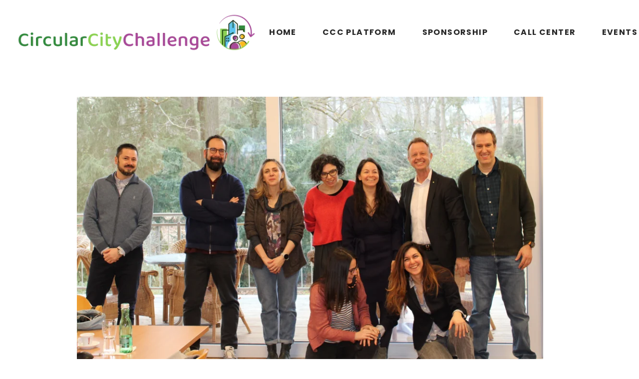

--- FILE ---
content_type: text/html; charset=UTF-8
request_url: https://project.circularcitychallenge.eu/circularcitychallenge-consortium-meeting-in-trofaiach/
body_size: 16008
content:
<!DOCTYPE html>
<html lang="en-US">
<head>
	<meta charset="UTF-8">
	<meta name="viewport" content="width=device-width, initial-scale=1, user-scalable=yes">
	<link rel="profile" href="https://gmpg.org/xfn/11">

	<meta name='robots' content='index, follow, max-image-preview:large, max-snippet:-1, max-video-preview:-1' />
				<link rel="pingback" href="https://project.circularcitychallenge.eu/xmlrpc.php">
				
	<!-- This site is optimized with the Yoast SEO plugin v21.1 - https://yoast.com/wordpress/plugins/seo/ -->
	<title>CircularCityChallenge Consortium Meeting in Trofaiach - CircularCityChallenge</title>
	<link rel="canonical" href="https://project.circularcitychallenge.eu/circularcitychallenge-consortium-meeting-in-trofaiach/" />
	<meta property="og:locale" content="en_US" />
	<meta property="og:type" content="article" />
	<meta property="og:title" content="CircularCityChallenge Consortium Meeting in Trofaiach - CircularCityChallenge" />
	<meta property="og:description" content="Date: 02 and 03 March 2023 Organised by Stadtgemeinde Trofaiach, on march 2nd 2023, the members from SYNYO (SYNYO GmbH), UM (Maastricht University), UIAUM (“Ion Mincu” University of Architecture and Urban Planning), TROF (Stadtgemeinde Trofaiach) and LOGRO (Ayuntamiento de Logroño) met in Styria to discuss their insights gathered so far and to further refine the [&hellip;]" />
	<meta property="og:url" content="https://project.circularcitychallenge.eu/circularcitychallenge-consortium-meeting-in-trofaiach/" />
	<meta property="og:site_name" content="CircularCityChallenge" />
	<meta property="article:publisher" content="https://www.facebook.com/CircularCityChallenge/" />
	<meta property="article:published_time" content="2023-03-15T07:58:49+00:00" />
	<meta property="article:modified_time" content="2023-03-15T08:22:10+00:00" />
	<meta property="og:image" content="https://project.circularcitychallenge.eu/wp-content/uploads/2023/03/CircularCityChallenge-News_-Second-CircularCityChallenge-Trofaiach-1.png" />
	<meta property="og:image:width" content="971" />
	<meta property="og:image:height" content="548" />
	<meta property="og:image:type" content="image/png" />
	<meta name="author" content="johannes" />
	<meta name="twitter:card" content="summary_large_image" />
	<meta name="twitter:creator" content="@CircularCityCh1" />
	<meta name="twitter:site" content="@CircularCityCh1" />
	<meta name="twitter:label1" content="Written by" />
	<meta name="twitter:data1" content="johannes" />
	<meta name="twitter:label2" content="Est. reading time" />
	<meta name="twitter:data2" content="2 minutes" />
	<script type="application/ld+json" class="yoast-schema-graph">{"@context":"https://schema.org","@graph":[{"@type":"Article","@id":"https://project.circularcitychallenge.eu/circularcitychallenge-consortium-meeting-in-trofaiach/#article","isPartOf":{"@id":"https://project.circularcitychallenge.eu/circularcitychallenge-consortium-meeting-in-trofaiach/"},"author":{"name":"johannes","@id":"https://project.circularcitychallenge.eu/#/schema/person/104c3ed7791c542b1d0304476e20440e"},"headline":"CircularCityChallenge Consortium Meeting in Trofaiach","datePublished":"2023-03-15T07:58:49+00:00","dateModified":"2023-03-15T08:22:10+00:00","mainEntityOfPage":{"@id":"https://project.circularcitychallenge.eu/circularcitychallenge-consortium-meeting-in-trofaiach/"},"wordCount":229,"publisher":{"@id":"https://project.circularcitychallenge.eu/#organization"},"image":{"@id":"https://project.circularcitychallenge.eu/circularcitychallenge-consortium-meeting-in-trofaiach/#primaryimage"},"thumbnailUrl":"https://project.circularcitychallenge.eu/wp-content/uploads/2023/03/CircularCityChallenge-News_-Second-CircularCityChallenge-Trofaiach-1.png","articleSection":["Events"],"inLanguage":"en-US"},{"@type":"WebPage","@id":"https://project.circularcitychallenge.eu/circularcitychallenge-consortium-meeting-in-trofaiach/","url":"https://project.circularcitychallenge.eu/circularcitychallenge-consortium-meeting-in-trofaiach/","name":"CircularCityChallenge Consortium Meeting in Trofaiach - CircularCityChallenge","isPartOf":{"@id":"https://project.circularcitychallenge.eu/#website"},"primaryImageOfPage":{"@id":"https://project.circularcitychallenge.eu/circularcitychallenge-consortium-meeting-in-trofaiach/#primaryimage"},"image":{"@id":"https://project.circularcitychallenge.eu/circularcitychallenge-consortium-meeting-in-trofaiach/#primaryimage"},"thumbnailUrl":"https://project.circularcitychallenge.eu/wp-content/uploads/2023/03/CircularCityChallenge-News_-Second-CircularCityChallenge-Trofaiach-1.png","datePublished":"2023-03-15T07:58:49+00:00","dateModified":"2023-03-15T08:22:10+00:00","breadcrumb":{"@id":"https://project.circularcitychallenge.eu/circularcitychallenge-consortium-meeting-in-trofaiach/#breadcrumb"},"inLanguage":"en-US","potentialAction":[{"@type":"ReadAction","target":["https://project.circularcitychallenge.eu/circularcitychallenge-consortium-meeting-in-trofaiach/"]}]},{"@type":"ImageObject","inLanguage":"en-US","@id":"https://project.circularcitychallenge.eu/circularcitychallenge-consortium-meeting-in-trofaiach/#primaryimage","url":"https://project.circularcitychallenge.eu/wp-content/uploads/2023/03/CircularCityChallenge-News_-Second-CircularCityChallenge-Trofaiach-1.png","contentUrl":"https://project.circularcitychallenge.eu/wp-content/uploads/2023/03/CircularCityChallenge-News_-Second-CircularCityChallenge-Trofaiach-1.png","width":971,"height":548},{"@type":"BreadcrumbList","@id":"https://project.circularcitychallenge.eu/circularcitychallenge-consortium-meeting-in-trofaiach/#breadcrumb","itemListElement":[{"@type":"ListItem","position":1,"name":"Home","item":"https://project.circularcitychallenge.eu/"},{"@type":"ListItem","position":2,"name":"CircularCityChallenge Consortium Meeting in Trofaiach"}]},{"@type":"WebSite","@id":"https://project.circularcitychallenge.eu/#website","url":"https://project.circularcitychallenge.eu/","name":"CircularCityChallenge","description":"Creating a Next Generation Participatory Contest for Young People to integrate Circularity in School Curricula","publisher":{"@id":"https://project.circularcitychallenge.eu/#organization"},"alternateName":"Circular City Challenge","potentialAction":[{"@type":"SearchAction","target":{"@type":"EntryPoint","urlTemplate":"https://project.circularcitychallenge.eu/?s={search_term_string}"},"query-input":"required name=search_term_string"}],"inLanguage":"en-US"},{"@type":"Organization","@id":"https://project.circularcitychallenge.eu/#organization","name":"CircularCityChallenge","url":"https://project.circularcitychallenge.eu/","logo":{"@type":"ImageObject","inLanguage":"en-US","@id":"https://project.circularcitychallenge.eu/#/schema/logo/image/","url":"https://project.circularcitychallenge.eu/wp-content/uploads/2022/06/CCC-Logo-Element.svg","contentUrl":"https://project.circularcitychallenge.eu/wp-content/uploads/2022/06/CCC-Logo-Element.svg","width":200,"height":186,"caption":"CircularCityChallenge"},"image":{"@id":"https://project.circularcitychallenge.eu/#/schema/logo/image/"},"sameAs":["https://www.facebook.com/CircularCityChallenge/","https://twitter.com/CircularCityCh1"]},{"@type":"Person","@id":"https://project.circularcitychallenge.eu/#/schema/person/104c3ed7791c542b1d0304476e20440e","name":"johannes","image":{"@type":"ImageObject","inLanguage":"en-US","@id":"https://project.circularcitychallenge.eu/#/schema/person/image/","url":"https://secure.gravatar.com/avatar/5733ce757ed0501f0ba74bf94e9a338b?s=96&d=mm&r=g","contentUrl":"https://secure.gravatar.com/avatar/5733ce757ed0501f0ba74bf94e9a338b?s=96&d=mm&r=g","caption":"johannes"},"url":"https://project.circularcitychallenge.eu/author/johannes/"}]}</script>
	<!-- / Yoast SEO plugin. -->


<link rel='dns-prefetch' href='//www.googletagmanager.com' />
<link rel='dns-prefetch' href='//fonts.googleapis.com' />
<link rel="alternate" type="application/rss+xml" title="CircularCityChallenge &raquo; Feed" href="https://project.circularcitychallenge.eu/feed/" />
<link rel="alternate" type="application/rss+xml" title="CircularCityChallenge &raquo; Comments Feed" href="https://project.circularcitychallenge.eu/comments/feed/" />
<link rel="alternate" type="application/rss+xml" title="CircularCityChallenge &raquo; CircularCityChallenge Consortium Meeting in Trofaiach Comments Feed" href="https://project.circularcitychallenge.eu/circularcitychallenge-consortium-meeting-in-trofaiach/feed/" />
<style id='classic-theme-styles-inline-css' type='text/css'>
/*! This file is auto-generated */
.wp-block-button__link{color:#fff;background-color:#32373c;border-radius:9999px;box-shadow:none;text-decoration:none;padding:calc(.667em + 2px) calc(1.333em + 2px);font-size:1.125em}.wp-block-file__button{background:#32373c;color:#fff;text-decoration:none}
</style>
<style id='global-styles-inline-css' type='text/css'>
body{--wp--preset--color--black: #000000;--wp--preset--color--cyan-bluish-gray: #abb8c3;--wp--preset--color--white: #ffffff;--wp--preset--color--pale-pink: #f78da7;--wp--preset--color--vivid-red: #cf2e2e;--wp--preset--color--luminous-vivid-orange: #ff6900;--wp--preset--color--luminous-vivid-amber: #fcb900;--wp--preset--color--light-green-cyan: #7bdcb5;--wp--preset--color--vivid-green-cyan: #00d084;--wp--preset--color--pale-cyan-blue: #8ed1fc;--wp--preset--color--vivid-cyan-blue: #0693e3;--wp--preset--color--vivid-purple: #9b51e0;--wp--preset--gradient--vivid-cyan-blue-to-vivid-purple: linear-gradient(135deg,rgba(6,147,227,1) 0%,rgb(155,81,224) 100%);--wp--preset--gradient--light-green-cyan-to-vivid-green-cyan: linear-gradient(135deg,rgb(122,220,180) 0%,rgb(0,208,130) 100%);--wp--preset--gradient--luminous-vivid-amber-to-luminous-vivid-orange: linear-gradient(135deg,rgba(252,185,0,1) 0%,rgba(255,105,0,1) 100%);--wp--preset--gradient--luminous-vivid-orange-to-vivid-red: linear-gradient(135deg,rgba(255,105,0,1) 0%,rgb(207,46,46) 100%);--wp--preset--gradient--very-light-gray-to-cyan-bluish-gray: linear-gradient(135deg,rgb(238,238,238) 0%,rgb(169,184,195) 100%);--wp--preset--gradient--cool-to-warm-spectrum: linear-gradient(135deg,rgb(74,234,220) 0%,rgb(151,120,209) 20%,rgb(207,42,186) 40%,rgb(238,44,130) 60%,rgb(251,105,98) 80%,rgb(254,248,76) 100%);--wp--preset--gradient--blush-light-purple: linear-gradient(135deg,rgb(255,206,236) 0%,rgb(152,150,240) 100%);--wp--preset--gradient--blush-bordeaux: linear-gradient(135deg,rgb(254,205,165) 0%,rgb(254,45,45) 50%,rgb(107,0,62) 100%);--wp--preset--gradient--luminous-dusk: linear-gradient(135deg,rgb(255,203,112) 0%,rgb(199,81,192) 50%,rgb(65,88,208) 100%);--wp--preset--gradient--pale-ocean: linear-gradient(135deg,rgb(255,245,203) 0%,rgb(182,227,212) 50%,rgb(51,167,181) 100%);--wp--preset--gradient--electric-grass: linear-gradient(135deg,rgb(202,248,128) 0%,rgb(113,206,126) 100%);--wp--preset--gradient--midnight: linear-gradient(135deg,rgb(2,3,129) 0%,rgb(40,116,252) 100%);--wp--preset--font-size--small: 13px;--wp--preset--font-size--medium: 20px;--wp--preset--font-size--large: 36px;--wp--preset--font-size--x-large: 42px;--wp--preset--spacing--20: 0.44rem;--wp--preset--spacing--30: 0.67rem;--wp--preset--spacing--40: 1rem;--wp--preset--spacing--50: 1.5rem;--wp--preset--spacing--60: 2.25rem;--wp--preset--spacing--70: 3.38rem;--wp--preset--spacing--80: 5.06rem;--wp--preset--shadow--natural: 6px 6px 9px rgba(0, 0, 0, 0.2);--wp--preset--shadow--deep: 12px 12px 50px rgba(0, 0, 0, 0.4);--wp--preset--shadow--sharp: 6px 6px 0px rgba(0, 0, 0, 0.2);--wp--preset--shadow--outlined: 6px 6px 0px -3px rgba(255, 255, 255, 1), 6px 6px rgba(0, 0, 0, 1);--wp--preset--shadow--crisp: 6px 6px 0px rgba(0, 0, 0, 1);}:where(.is-layout-flex){gap: 0.5em;}:where(.is-layout-grid){gap: 0.5em;}body .is-layout-flow > .alignleft{float: left;margin-inline-start: 0;margin-inline-end: 2em;}body .is-layout-flow > .alignright{float: right;margin-inline-start: 2em;margin-inline-end: 0;}body .is-layout-flow > .aligncenter{margin-left: auto !important;margin-right: auto !important;}body .is-layout-constrained > .alignleft{float: left;margin-inline-start: 0;margin-inline-end: 2em;}body .is-layout-constrained > .alignright{float: right;margin-inline-start: 2em;margin-inline-end: 0;}body .is-layout-constrained > .aligncenter{margin-left: auto !important;margin-right: auto !important;}body .is-layout-constrained > :where(:not(.alignleft):not(.alignright):not(.alignfull)){max-width: var(--wp--style--global--content-size);margin-left: auto !important;margin-right: auto !important;}body .is-layout-constrained > .alignwide{max-width: var(--wp--style--global--wide-size);}body .is-layout-flex{display: flex;}body .is-layout-flex{flex-wrap: wrap;align-items: center;}body .is-layout-flex > *{margin: 0;}body .is-layout-grid{display: grid;}body .is-layout-grid > *{margin: 0;}:where(.wp-block-columns.is-layout-flex){gap: 2em;}:where(.wp-block-columns.is-layout-grid){gap: 2em;}:where(.wp-block-post-template.is-layout-flex){gap: 1.25em;}:where(.wp-block-post-template.is-layout-grid){gap: 1.25em;}.has-black-color{color: var(--wp--preset--color--black) !important;}.has-cyan-bluish-gray-color{color: var(--wp--preset--color--cyan-bluish-gray) !important;}.has-white-color{color: var(--wp--preset--color--white) !important;}.has-pale-pink-color{color: var(--wp--preset--color--pale-pink) !important;}.has-vivid-red-color{color: var(--wp--preset--color--vivid-red) !important;}.has-luminous-vivid-orange-color{color: var(--wp--preset--color--luminous-vivid-orange) !important;}.has-luminous-vivid-amber-color{color: var(--wp--preset--color--luminous-vivid-amber) !important;}.has-light-green-cyan-color{color: var(--wp--preset--color--light-green-cyan) !important;}.has-vivid-green-cyan-color{color: var(--wp--preset--color--vivid-green-cyan) !important;}.has-pale-cyan-blue-color{color: var(--wp--preset--color--pale-cyan-blue) !important;}.has-vivid-cyan-blue-color{color: var(--wp--preset--color--vivid-cyan-blue) !important;}.has-vivid-purple-color{color: var(--wp--preset--color--vivid-purple) !important;}.has-black-background-color{background-color: var(--wp--preset--color--black) !important;}.has-cyan-bluish-gray-background-color{background-color: var(--wp--preset--color--cyan-bluish-gray) !important;}.has-white-background-color{background-color: var(--wp--preset--color--white) !important;}.has-pale-pink-background-color{background-color: var(--wp--preset--color--pale-pink) !important;}.has-vivid-red-background-color{background-color: var(--wp--preset--color--vivid-red) !important;}.has-luminous-vivid-orange-background-color{background-color: var(--wp--preset--color--luminous-vivid-orange) !important;}.has-luminous-vivid-amber-background-color{background-color: var(--wp--preset--color--luminous-vivid-amber) !important;}.has-light-green-cyan-background-color{background-color: var(--wp--preset--color--light-green-cyan) !important;}.has-vivid-green-cyan-background-color{background-color: var(--wp--preset--color--vivid-green-cyan) !important;}.has-pale-cyan-blue-background-color{background-color: var(--wp--preset--color--pale-cyan-blue) !important;}.has-vivid-cyan-blue-background-color{background-color: var(--wp--preset--color--vivid-cyan-blue) !important;}.has-vivid-purple-background-color{background-color: var(--wp--preset--color--vivid-purple) !important;}.has-black-border-color{border-color: var(--wp--preset--color--black) !important;}.has-cyan-bluish-gray-border-color{border-color: var(--wp--preset--color--cyan-bluish-gray) !important;}.has-white-border-color{border-color: var(--wp--preset--color--white) !important;}.has-pale-pink-border-color{border-color: var(--wp--preset--color--pale-pink) !important;}.has-vivid-red-border-color{border-color: var(--wp--preset--color--vivid-red) !important;}.has-luminous-vivid-orange-border-color{border-color: var(--wp--preset--color--luminous-vivid-orange) !important;}.has-luminous-vivid-amber-border-color{border-color: var(--wp--preset--color--luminous-vivid-amber) !important;}.has-light-green-cyan-border-color{border-color: var(--wp--preset--color--light-green-cyan) !important;}.has-vivid-green-cyan-border-color{border-color: var(--wp--preset--color--vivid-green-cyan) !important;}.has-pale-cyan-blue-border-color{border-color: var(--wp--preset--color--pale-cyan-blue) !important;}.has-vivid-cyan-blue-border-color{border-color: var(--wp--preset--color--vivid-cyan-blue) !important;}.has-vivid-purple-border-color{border-color: var(--wp--preset--color--vivid-purple) !important;}.has-vivid-cyan-blue-to-vivid-purple-gradient-background{background: var(--wp--preset--gradient--vivid-cyan-blue-to-vivid-purple) !important;}.has-light-green-cyan-to-vivid-green-cyan-gradient-background{background: var(--wp--preset--gradient--light-green-cyan-to-vivid-green-cyan) !important;}.has-luminous-vivid-amber-to-luminous-vivid-orange-gradient-background{background: var(--wp--preset--gradient--luminous-vivid-amber-to-luminous-vivid-orange) !important;}.has-luminous-vivid-orange-to-vivid-red-gradient-background{background: var(--wp--preset--gradient--luminous-vivid-orange-to-vivid-red) !important;}.has-very-light-gray-to-cyan-bluish-gray-gradient-background{background: var(--wp--preset--gradient--very-light-gray-to-cyan-bluish-gray) !important;}.has-cool-to-warm-spectrum-gradient-background{background: var(--wp--preset--gradient--cool-to-warm-spectrum) !important;}.has-blush-light-purple-gradient-background{background: var(--wp--preset--gradient--blush-light-purple) !important;}.has-blush-bordeaux-gradient-background{background: var(--wp--preset--gradient--blush-bordeaux) !important;}.has-luminous-dusk-gradient-background{background: var(--wp--preset--gradient--luminous-dusk) !important;}.has-pale-ocean-gradient-background{background: var(--wp--preset--gradient--pale-ocean) !important;}.has-electric-grass-gradient-background{background: var(--wp--preset--gradient--electric-grass) !important;}.has-midnight-gradient-background{background: var(--wp--preset--gradient--midnight) !important;}.has-small-font-size{font-size: var(--wp--preset--font-size--small) !important;}.has-medium-font-size{font-size: var(--wp--preset--font-size--medium) !important;}.has-large-font-size{font-size: var(--wp--preset--font-size--large) !important;}.has-x-large-font-size{font-size: var(--wp--preset--font-size--x-large) !important;}
.wp-block-navigation a:where(:not(.wp-element-button)){color: inherit;}
:where(.wp-block-post-template.is-layout-flex){gap: 1.25em;}:where(.wp-block-post-template.is-layout-grid){gap: 1.25em;}
:where(.wp-block-columns.is-layout-flex){gap: 2em;}:where(.wp-block-columns.is-layout-grid){gap: 2em;}
.wp-block-pullquote{font-size: 1.5em;line-height: 1.6;}
</style>
<link rel='stylesheet' id='wpo_min-header-0-css' href='https://project.circularcitychallenge.eu/wp-content/cache/wpo-minify/1748351417/assets/wpo-minify-header-8bdb93bc.min.css' type='text/css' media='all' />
<link rel="preconnect" href="https://fonts.gstatic.com/" crossorigin><!--n2css--><script type='text/javascript' src='https://project.circularcitychallenge.eu/wp-content/cache/wpo-minify/1748351417/assets/wpo-minify-header-f53e0c17.min.js' id='wpo_min-header-0-js'></script>

<!-- Google Analytics snippet added by Site Kit -->
<script type='text/javascript' src='https://www.googletagmanager.com/gtag/js?id=GT-MQBL8W3' id='google_gtagjs-js' async></script>
<script id="google_gtagjs-js-after" type="text/javascript">
window.dataLayer = window.dataLayer || [];function gtag(){dataLayer.push(arguments);}
gtag('set', 'linker', {"domains":["project.circularcitychallenge.eu"]} );
gtag("js", new Date());
gtag("set", "developer_id.dZTNiMT", true);
gtag("config", "GT-MQBL8W3");
</script>

<!-- End Google Analytics snippet added by Site Kit -->
<link rel="https://api.w.org/" href="https://project.circularcitychallenge.eu/wp-json/" /><link rel="alternate" type="application/json" href="https://project.circularcitychallenge.eu/wp-json/wp/v2/posts/2173" /><link rel="EditURI" type="application/rsd+xml" title="RSD" href="https://project.circularcitychallenge.eu/xmlrpc.php?rsd" />
<meta name="generator" content="WordPress 6.3.1" />
<link rel='shortlink' href='https://project.circularcitychallenge.eu/?p=2173' />
<link rel="alternate" type="application/json+oembed" href="https://project.circularcitychallenge.eu/wp-json/oembed/1.0/embed?url=https%3A%2F%2Fproject.circularcitychallenge.eu%2Fcircularcitychallenge-consortium-meeting-in-trofaiach%2F" />
<link rel="alternate" type="text/xml+oembed" href="https://project.circularcitychallenge.eu/wp-json/oembed/1.0/embed?url=https%3A%2F%2Fproject.circularcitychallenge.eu%2Fcircularcitychallenge-consortium-meeting-in-trofaiach%2F&#038;format=xml" />
<meta name="generator" content="Site Kit by Google 1.109.0" /><meta name="generator" content="Elementor 3.16.3; features: e_dom_optimization, e_optimized_assets_loading, e_optimized_css_loading, additional_custom_breakpoints; settings: css_print_method-external, google_font-enabled, font_display-auto">
<style type="text/css">.recentcomments a{display:inline !important;padding:0 !important;margin:0 !important;}</style><link rel="icon" href="https://project.circularcitychallenge.eu/wp-content/uploads/2022/07/CircularCityChallenge-favicon-512x512-1.svg" sizes="32x32" />
<link rel="icon" href="https://project.circularcitychallenge.eu/wp-content/uploads/2022/07/CircularCityChallenge-favicon-512x512-1.svg" sizes="192x192" />
<link rel="apple-touch-icon" href="https://project.circularcitychallenge.eu/wp-content/uploads/2022/07/CircularCityChallenge-favicon-512x512-1.svg" />
<meta name="msapplication-TileImage" content="https://project.circularcitychallenge.eu/wp-content/uploads/2022/07/CircularCityChallenge-favicon-512x512-1.svg" />
<style type="text/css">
h1 {
  font-size: 45px;
}

#qodef-page-inner {
    padding: 5% 8% 8% 5%;
}

@media only screen and (min-width: 600px) {
.qodef-blog.qodef--single .qodef-blog-item.format-video .qodef-e-content, .qodef-blog.qodef--single .qodef-blog-item.has-post-thumbnail .qodef-e-content {
    padding: 52px 10% 0 10%;
}
}


</style>
		<style type="text/css" id="wp-custom-css">
			#cccherotext {
	transition: ease 0.8s;
}


#cccherotext:hover {
	transform: scale(1.08);
	z-index: 1;
	transition: ease 0.8s;
}

ol, ul {
    list-style-position: outside;
    padding: 0;
    margin: 0em 0em 1.5em 1.5em;
}

::selection {
  background: #348B3D;
}
::-moz-selection {
  background: #348B3D; 
}

.wpcf7 input[type="text"], .wpcf7 input[type="email"], .wpcf7 input[type="url"], .wpcf7 input[type="password"], .wpcf7 input[type="number"], .wpcf7 input[type="tel"], .wpcf7 input[type="search"], .wpcf7 input[type="date"], .wpcf7 textarea, .wpcf7 select {
    cursor: text;
}

.grecaptcha-badge {
	display: none!important;
}


#mainslider {
	padding: 10% 0 0 0;
	}

#qodef-page-header .qodef-widget-holder {
    margin-left: 22px;
}

.mediacard {
	border: 4px solid #348B3D; 
		margin: 0px 20px;
}

.mediacard p {
	color: black;
	font-weight: 400;
	padding-left: 1rem;
}

.mediacard:hover img {
transform: scale(1.05);
	transition: ease 0.8s;
}

.mediacard img {
	display: block;
  margin-left: auto;
  margin-right: auto;
	transition: ease 0.8s;
}


/*Post Grid Cursor*/

.upk-amox-grid .upk-img-wrap .upk-img { 
    cursor: default;
}

/*Post link style*/
.linkstyle a {
    border-color: rgba(169, 73, 153, 0.5);
    border-style: solid;
    border-width: 0 0 2px;
    box-shadow: inset 0 -4px 0 rgba(169, 73, 153, 0.5);
    padding: 2px 2px 2px 2px;
    transition: none;
}

.linkstyle a:hover {
	    border: none;
    box-shadow: none; 
    padding: 2px 2px 2px 2px;
    color: white !important;
    background: #A94999;
}


/*Category CSS*/

.archive h2 {
	font-size: 22px;
}

.archive .qodef-e-info-author-link {
	display: none!important;
}

.archive .qodef-blog .qodef-blog-item .qodef-e-excerpt {
	display: none;
}

.archive .qodef-blog .qodef-blog-item .qodef-e-info.qodef-info--bottom {
    display: none;
}

.archive #qodef-page-inner {
    padding: 100px 0 100px 0;
}

.qodef-e-info.qodef-info--top {
    display: none !important;
}

.elementor-column.elementor-col-100.elementor-top-column.elementor-element.elementor-element-d1950f5{
	margin-bottom:100px;
}

/*
.qodef-page-title.qodef-m.qodef-title--standard.qodef-alignment--center.qodef-vertical-alignment--header-bottom {
    background: #87d152;
    color: white;
}

.qodef-page-title.qodef-m.qodef-title--standard.qodef-alignment--center.qodef-vertical-alignment--header-bottom * {
    background: #87d152;
    color: white;
}
*/

.qodef-e-info-item.qodef-e-info-date.entry-date.published.updated{
	background:#ac4499;
}

p.qodef-e-excerpt:after {
    content: "...";
}

.postid-2209 .qodef-e-media, 
.postid-2209 h1.qodef-e-post-title.entry-title {
    display: none !important;
}

.postid-2263 .qodef-e-media, 
.postid-2263 h1.qodef-e-post-title.entry-title {
    display: none !important;
} 

.postid-2316 .qodef-e-media,
.postid-2316 h1.qodef-e-post-title.entry-title{
	display:none !important;
}

.qodef-blog.qodef--single .qodef-blog-item .qodef-e-content {
    border-bottom: none;
}

.postid-2209 div#qodef-page-inner {
    padding-top: 0;
}

body.page-id-2488 .qodef-page-title.qodef-m.qodef-title--standard.qodef-alignment--center.qodef-vertical-alignment--header-bottom {
    display: none;
}

a.qodef-theme-button.qodef--filled.qodef--with-icon {
    background: #8FC154;
}		</style>
		</head>
<body class="post-template-default single single-post postid-2173 single-format-standard wp-embed-responsive qodef-qi--no-touch qi-addons-for-elementor-1.6.3 qodef-back-to-top--enabled qodef-content-grid-1300  qodef-header--standard qodef-header-appearance--sticky qodef-mobile-header--standard qode-essential-addons-1.5 theme-qi qi-1.2.1 qodef-header-standard--right qodef-mobile-menu-1st-lvl--draw-hover-underline qodef-search--covers-header elementor-default elementor-kit-7 elementor-page elementor-page-2173" itemscope itemtype="https://schema.org/WebPage">
	<a class="skip-link screen-reader-text" href="#qodef-page-content">Skip to the content</a>	<div id="qodef-page-wrapper" class="">
		<header id="qodef-page-header" >
		<div id="qodef-page-header-inner" class="">
		<a itemprop="url" class="qodef-header-logo-link qodef-height--set qodef-source--image" href="https://project.circularcitychallenge.eu/" rel="home">
	<img width="516" height="86" src="https://project.circularcitychallenge.eu/wp-content/uploads/2022/06/CircularCityChallenge-Logo-0.1.png" class="qodef-header-logo-image qodef--main" alt="logo main" itemprop="image" srcset="https://project.circularcitychallenge.eu/wp-content/uploads/2022/06/CircularCityChallenge-Logo-0.1.png 516w, https://project.circularcitychallenge.eu/wp-content/uploads/2022/06/CircularCityChallenge-Logo-0.1-300x50.png 300w" sizes="(max-width: 516px) 100vw, 516px" /></a>
	<nav class="qodef-header-navigation" role="navigation" aria-label="Top Menu">
		<ul id="menu-main-menu-1" class="menu"><li class="menu-item menu-item-type-post_type menu-item-object-page menu-item-home menu-item-1573"><a href="https://project.circularcitychallenge.eu/"><span class="qodef-menu-item-text">Home</span></a></li>
<li class="menu-item menu-item-type-post_type menu-item-object-page menu-item-2513"><a href="https://project.circularcitychallenge.eu/ccc-platform/"><span class="qodef-menu-item-text">CCC Platform</span></a></li>
<li class="menu-item menu-item-type-post_type menu-item-object-page menu-item-2708"><a href="https://project.circularcitychallenge.eu/become-a-sponsor/"><span class="qodef-menu-item-text">SPONSORSHIP</span></a></li>
<li class="menu-item menu-item-type-post_type menu-item-object-page menu-item-3202"><a href="https://project.circularcitychallenge.eu/call-center/"><span class="qodef-menu-item-text">Call Center</span></a></li>
<li class="menu-item menu-item-type-post_type menu-item-object-page menu-item-1954"><a href="https://project.circularcitychallenge.eu/events/"><span class="qodef-menu-item-text">Events</span></a></li>
<li class="menu-item menu-item-type-post_type menu-item-object-page menu-item-2213"><a href="https://project.circularcitychallenge.eu/knowledge/"><span class="qodef-menu-item-text">Knowledge</span></a></li>
<li class="menu-item menu-item-type-post_type menu-item-object-page menu-item-has-children menu-item-1009 qodef-menu-item--narrow"><a href="https://project.circularcitychallenge.eu/about/"><span class="qodef-menu-item-text">About</span></a>
<ul class="sub-menu">
	<li class="menu-item menu-item-type-custom menu-item-object-custom menu-item-1550"><a href="/about/#objectives"><span class="qodef-menu-item-text">Objectives</span></a></li>
	<li class="menu-item menu-item-type-custom menu-item-object-custom menu-item-1010"><a href="/about/#structure"><span class="qodef-menu-item-text">Project Structure</span></a></li>
	<li class="menu-item menu-item-type-custom menu-item-object-custom menu-item-1013"><a href="/about/#deliverables"><span class="qodef-menu-item-text">Deliverables</span></a></li>
	<li class="menu-item menu-item-type-custom menu-item-object-custom menu-item-1012"><a href="/about/#milestones"><span class="qodef-menu-item-text">Milestones</span></a></li>
	<li class="menu-item menu-item-type-custom menu-item-object-custom menu-item-1011"><a href="/about/#facts"><span class="qodef-menu-item-text">Project Facts</span></a></li>
</ul>
</li>
<li class="menu-item menu-item-type-custom menu-item-object-custom menu-item-has-children menu-item-1165 qodef-menu-item--narrow"><a href="/consortium"><span class="qodef-menu-item-text">Team</span></a>
<ul class="sub-menu">
	<li class="menu-item menu-item-type-post_type menu-item-object-page menu-item-1041"><a href="https://project.circularcitychallenge.eu/consortium/"><span class="qodef-menu-item-text">Consortium</span></a></li>
	<li class="menu-item menu-item-type-post_type menu-item-object-page menu-item-1939"><a href="https://project.circularcitychallenge.eu/meet-the-team/"><span class="qodef-menu-item-text">Meet the Team</span></a></li>
</ul>
</li>
<li class="menu-item menu-item-type-post_type menu-item-object-page menu-item-1730"><a href="https://project.circularcitychallenge.eu/media/"><span class="qodef-menu-item-text">Media</span></a></li>
<li class="menu-item menu-item-type-post_type menu-item-object-page menu-item-1074"><a href="https://project.circularcitychallenge.eu/contact/"><span class="qodef-menu-item-text">Contact</span></a></li>
</ul>	</nav>
	<div class="qodef-widget-holder qodef--one">
		<div id="qode_essential_addons_icon_svg-7" class="widget widget_qode_essential_addons_icon_svg qodef-header-widget-area-one" data-area="header-widget-one">				<div class="qodef-addons-icon-svg-widget">
											<a href="https://twitter.com/CircularCityCh1" target="_blank">
										<div class="qodef-m-holder" style="align-items:center">
						<div class="qodef-m-icon" style="margin: 0 0 8px 0;--stroke-color: #ffffff;--stroke-hover-color: #ffffff;--fill-color: #ffffff;--fill-hover-color: #ffffff;--background-color: #ffba1b;--background-hover-color: #5fc5f1;width: 43px;height: 43px;border-radius: 50%">
							<svg width="43" height="43" viewbox="0 0 43 43">
	<path d="M30.18,17.53v.58c0,5.93-4.24,12.74-12,12.74a11.29,11.29,0,0,1-6.46-2,8.34,8.34,0,0,0,1,0A8,8,0,0,0,18,27,4.25,4.25,0,0,1,14,23.89a5.4,5.4,0,0,0,.8.07A3.74,3.74,0,0,0,16,23.8a4.43,4.43,0,0,1-3.42-4.4h0a4.18,4.18,0,0,0,1.91.58,4.58,4.58,0,0,1-1.87-3.74,4.81,4.81,0,0,1,.56-2.31,11.76,11.76,0,0,0,8.68,4.7,6.65,6.65,0,0,1-.11-1A4.38,4.38,0,0,1,26,13.14a4.17,4.17,0,0,1,3,1.39,7.54,7.54,0,0,0,2.66-1.08,4.42,4.42,0,0,1-1.85,2.49,7.68,7.68,0,0,0,2.43-.69A9.49,9.49,0,0,1,30.18,17.53Z" transform="translate(-0.5 -0.5)" /></svg>						</div>
											</div>
											</a>
									</div>
				</div><div id="qode_essential_addons_spacer-5" class="widget widget_qode_essential_addons_spacer qodef-header-widget-area-one" data-area="header-widget-one"><div class="qodef-spacer-widget qodef--horizontal" style="width: 10px"></div></div><div id="qode_essential_addons_icon_svg-9" class="widget widget_qode_essential_addons_icon_svg qodef-header-widget-area-one" data-area="header-widget-one">				<div class="qodef-addons-icon-svg-widget">
											<a href="https://www.facebook.com/Circularcitychallenge%20" target="_blank">
										<div class="qodef-m-holder" style="align-items:center">
						<div class="qodef-m-icon" style="margin: 0 0 8px 0;--stroke-color: #ffffff;--stroke-hover-color: #ffffff;--fill-color: #ffffff;--fill-hover-color: #ffffff;--background-color: #ffba1b;--background-hover-color: #5fc5f1;width: 43px;height: 43px;border-radius: 50%">
							<svg xmlns="http://www.w3.org/2000/svg" width="25" height="25" viewBox="0 0 320 512"><path d="M279.14 288l14.22-92.66h-88.91v-60.13c0-25.35 12.42-50.06 52.24-50.06h40.42V6.26S260.43 0 225.36 0c-73.22 0-121.08 44.38-121.08 124.72v70.62H22.89V288h81.39v224h100.17V288z" transform="translate(-0.5 -0.5)" /></svg>						</div>
											</div>
											</a>
									</div>
				</div><div id="qode_essential_addons_spacer-10" class="widget widget_qode_essential_addons_spacer qodef-header-widget-area-one" data-area="header-widget-one"><div class="qodef-spacer-widget qodef--horizontal" style="width: 10px"></div></div><div id="qode_essential_addons_icon_svg-12" class="widget widget_qode_essential_addons_icon_svg qodef-header-widget-area-one" data-area="header-widget-one">				<div class="qodef-addons-icon-svg-widget">
											<a href="https://www.instagram.com/circularcitychallenge/" target="_self">
										<div class="qodef-m-holder" style="align-items:center">
						<div class="qodef-m-icon" style="margin: 0 0 8px 0;--stroke-color: #ffffff;--stroke-hover-color: #ffffff;--fill-color: #ffffff;--fill-hover-color: #ffffff;--background-color: #ffba1b;--background-hover-color: #5fc5f1;width: 43px;height: 43px;border-radius: 50%">
							<svg width="24px" height="24px" viewBox="0 0 24 24" role="img" xmlns="http://www.w3.org/2000/svg">
  <title>Instagram icon</title>
  <path d="M12 0C8.74 0 8.333.015 7.053.072 5.775.132 4.905.333 4.14.63c-.789.306-1.459.717-2.126 1.384S.935 3.35.63 4.14C.333 4.905.131 5.775.072 7.053.012 8.333 0 8.74 0 12s.015 3.667.072 4.947c.06 1.277.261 2.148.558 2.913.306.788.717 1.459 1.384 2.126.667.666 1.336 1.079 2.126 1.384.766.296 1.636.499 2.913.558C8.333 23.988 8.74 24 12 24s3.667-.015 4.947-.072c1.277-.06 2.148-.262 2.913-.558.788-.306 1.459-.718 2.126-1.384.666-.667 1.079-1.335 1.384-2.126.296-.765.499-1.636.558-2.913.06-1.28.072-1.687.072-4.947s-.015-3.667-.072-4.947c-.06-1.277-.262-2.149-.558-2.913-.306-.789-.718-1.459-1.384-2.126C21.319 1.347 20.651.935 19.86.63c-.765-.297-1.636-.499-2.913-.558C15.667.012 15.26 0 12 0zm0 2.16c3.203 0 3.585.016 4.85.071 1.17.055 1.805.249 2.227.415.562.217.96.477 1.382.896.419.42.679.819.896 1.381.164.422.36 1.057.413 2.227.057 1.266.07 1.646.07 4.85s-.015 3.585-.074 4.85c-.061 1.17-.256 1.805-.421 2.227-.224.562-.479.96-.899 1.382-.419.419-.824.679-1.38.896-.42.164-1.065.36-2.235.413-1.274.057-1.649.07-4.859.07-3.211 0-3.586-.015-4.859-.074-1.171-.061-1.816-.256-2.236-.421-.569-.224-.96-.479-1.379-.899-.421-.419-.69-.824-.9-1.38-.165-.42-.359-1.065-.42-2.235-.045-1.26-.061-1.649-.061-4.844 0-3.196.016-3.586.061-4.861.061-1.17.255-1.814.42-2.234.21-.57.479-.96.9-1.381.419-.419.81-.689 1.379-.898.42-.166 1.051-.361 2.221-.421 1.275-.045 1.65-.06 4.859-.06l.045.03zm0 3.678c-3.405 0-6.162 2.76-6.162 6.162 0 3.405 2.76 6.162 6.162 6.162 3.405 0 6.162-2.76 6.162-6.162 0-3.405-2.76-6.162-6.162-6.162zM12 16c-2.21 0-4-1.79-4-4s1.79-4 4-4 4 1.79 4 4-1.79 4-4 4zm7.846-10.405c0 .795-.646 1.44-1.44 1.44-.795 0-1.44-.646-1.44-1.44 0-.794.646-1.439 1.44-1.439.793-.001 1.44.645 1.44 1.439z" />
</svg> 
						</div>
											</div>
											</a>
									</div>
				</div>	</div>
	</div>
	<div class="qodef-header-sticky qodef-custom-header-layout qodef-appearance--down">
	<div class="qodef-header-sticky-inner ">
		<a itemprop="url" class="qodef-header-logo-link qodef-height--set qodef-source--image" href="https://project.circularcitychallenge.eu/" rel="home">
	<img width="516" height="86" src="https://project.circularcitychallenge.eu/wp-content/uploads/2022/06/CircularCityChallenge-Logo-0.1.png" class="qodef-header-logo-image qodef--main" alt="logo main" itemprop="image" srcset="https://project.circularcitychallenge.eu/wp-content/uploads/2022/06/CircularCityChallenge-Logo-0.1.png 516w, https://project.circularcitychallenge.eu/wp-content/uploads/2022/06/CircularCityChallenge-Logo-0.1-300x50.png 300w" sizes="(max-width: 516px) 100vw, 516px" /></a>
	<nav class="qodef-header-navigation" role="navigation" aria-label="Top Menu">
		<ul id="menu-main-menu-2" class="menu"><li class="menu-item menu-item-type-post_type menu-item-object-page menu-item-home menu-item-1573"><a href="https://project.circularcitychallenge.eu/"><span class="qodef-menu-item-text">Home</span></a></li>
<li class="menu-item menu-item-type-post_type menu-item-object-page menu-item-2513"><a href="https://project.circularcitychallenge.eu/ccc-platform/"><span class="qodef-menu-item-text">CCC Platform</span></a></li>
<li class="menu-item menu-item-type-post_type menu-item-object-page menu-item-2708"><a href="https://project.circularcitychallenge.eu/become-a-sponsor/"><span class="qodef-menu-item-text">SPONSORSHIP</span></a></li>
<li class="menu-item menu-item-type-post_type menu-item-object-page menu-item-3202"><a href="https://project.circularcitychallenge.eu/call-center/"><span class="qodef-menu-item-text">Call Center</span></a></li>
<li class="menu-item menu-item-type-post_type menu-item-object-page menu-item-1954"><a href="https://project.circularcitychallenge.eu/events/"><span class="qodef-menu-item-text">Events</span></a></li>
<li class="menu-item menu-item-type-post_type menu-item-object-page menu-item-2213"><a href="https://project.circularcitychallenge.eu/knowledge/"><span class="qodef-menu-item-text">Knowledge</span></a></li>
<li class="menu-item menu-item-type-post_type menu-item-object-page menu-item-has-children menu-item-1009 qodef-menu-item--narrow"><a href="https://project.circularcitychallenge.eu/about/"><span class="qodef-menu-item-text">About</span></a>
<ul class="sub-menu">
	<li class="menu-item menu-item-type-custom menu-item-object-custom menu-item-1550"><a href="/about/#objectives"><span class="qodef-menu-item-text">Objectives</span></a></li>
	<li class="menu-item menu-item-type-custom menu-item-object-custom menu-item-1010"><a href="/about/#structure"><span class="qodef-menu-item-text">Project Structure</span></a></li>
	<li class="menu-item menu-item-type-custom menu-item-object-custom menu-item-1013"><a href="/about/#deliverables"><span class="qodef-menu-item-text">Deliverables</span></a></li>
	<li class="menu-item menu-item-type-custom menu-item-object-custom menu-item-1012"><a href="/about/#milestones"><span class="qodef-menu-item-text">Milestones</span></a></li>
	<li class="menu-item menu-item-type-custom menu-item-object-custom menu-item-1011"><a href="/about/#facts"><span class="qodef-menu-item-text">Project Facts</span></a></li>
</ul>
</li>
<li class="menu-item menu-item-type-custom menu-item-object-custom menu-item-has-children menu-item-1165 qodef-menu-item--narrow"><a href="/consortium"><span class="qodef-menu-item-text">Team</span></a>
<ul class="sub-menu">
	<li class="menu-item menu-item-type-post_type menu-item-object-page menu-item-1041"><a href="https://project.circularcitychallenge.eu/consortium/"><span class="qodef-menu-item-text">Consortium</span></a></li>
	<li class="menu-item menu-item-type-post_type menu-item-object-page menu-item-1939"><a href="https://project.circularcitychallenge.eu/meet-the-team/"><span class="qodef-menu-item-text">Meet the Team</span></a></li>
</ul>
</li>
<li class="menu-item menu-item-type-post_type menu-item-object-page menu-item-1730"><a href="https://project.circularcitychallenge.eu/media/"><span class="qodef-menu-item-text">Media</span></a></li>
<li class="menu-item menu-item-type-post_type menu-item-object-page menu-item-1074"><a href="https://project.circularcitychallenge.eu/contact/"><span class="qodef-menu-item-text">Contact</span></a></li>
</ul>	</nav>
	</div>
	</div>
</header>
<header id="qodef-page-mobile-header">
		<div id="qodef-page-mobile-header-inner" >
		<a itemprop="url" class="qodef-mobile-header-logo-link qodef-height--set qodef-source--image" href="https://project.circularcitychallenge.eu/" rel="home">
	<img width="516" height="86" src="https://project.circularcitychallenge.eu/wp-content/uploads/2022/06/CircularCityChallenge-Logo-0.1.png" class="qodef-header-logo-image qodef--main" alt="logo main" itemprop="image" srcset="https://project.circularcitychallenge.eu/wp-content/uploads/2022/06/CircularCityChallenge-Logo-0.1.png 516w, https://project.circularcitychallenge.eu/wp-content/uploads/2022/06/CircularCityChallenge-Logo-0.1-300x50.png 300w" sizes="(max-width: 516px) 100vw, 516px" /></a>
	<button type="button" class="qodef-mobile-header-opener" aria-expanded="false" aria-label="Open the menu"><svg class="qodef--initial" xmlns="http://www.w3.org/2000/svg" xmlns:xlink="http://www.w3.org/1999/xlink" width="20" height="13" x="0px" y="0px" viewBox="0 0 21.3 13.7" xml:space="preserve" aria-hidden="true"><rect x="10.1" y="-9.1" transform="matrix(-1.836970e-16 1 -1 -1.836970e-16 11.5 -9.75)" width="1" height="20"/><rect x="10.1" y="-3.1" transform="matrix(-1.836970e-16 1 -1 -1.836970e-16 17.5 -3.75)" width="1" height="20"/><rect x="10.1" y="2.9" transform="matrix(-1.836970e-16 1 -1 -1.836970e-16 23.5 2.25)" width="1" height="20"/></svg></button>
		<nav class="qodef-mobile-header-navigation qodef-mobile-header-navigation-initial" role="navigation" aria-label="Mobile Menu">
		<ul id="menu-main-menu-3" class=""><li class="menu-item menu-item-type-post_type menu-item-object-page menu-item-home menu-item-1573"><a href="https://project.circularcitychallenge.eu/"><span class="qodef-menu-item-text">Home</span></a></li>
<li class="menu-item menu-item-type-post_type menu-item-object-page menu-item-2513"><a href="https://project.circularcitychallenge.eu/ccc-platform/"><span class="qodef-menu-item-text">CCC Platform</span></a></li>
<li class="menu-item menu-item-type-post_type menu-item-object-page menu-item-2708"><a href="https://project.circularcitychallenge.eu/become-a-sponsor/"><span class="qodef-menu-item-text">SPONSORSHIP</span></a></li>
<li class="menu-item menu-item-type-post_type menu-item-object-page menu-item-3202"><a href="https://project.circularcitychallenge.eu/call-center/"><span class="qodef-menu-item-text">Call Center</span></a></li>
<li class="menu-item menu-item-type-post_type menu-item-object-page menu-item-1954"><a href="https://project.circularcitychallenge.eu/events/"><span class="qodef-menu-item-text">Events</span></a></li>
<li class="menu-item menu-item-type-post_type menu-item-object-page menu-item-2213"><a href="https://project.circularcitychallenge.eu/knowledge/"><span class="qodef-menu-item-text">Knowledge</span></a></li>
<li class="menu-item menu-item-type-post_type menu-item-object-page menu-item-has-children menu-item-1009 qodef-menu-item--narrow"><a href="https://project.circularcitychallenge.eu/about/"><span class="qodef-menu-item-text">About</span></a><button type="button" class="qodef-mobile-menu-item-icon" aria-expanded="false" aria-label="Open the menu"><span class="screen-reader-text">Show sub menu</span><svg  xmlns="http://www.w3.org/2000/svg" xmlns:xlink="http://www.w3.org/1999/xlink" x="0px" y="0px" width="6.2px" height="10.8px" viewBox="0 0 6.2 10.8" xml:space="preserve" aria-hidden="true"><g><path d="M5.9,5.9l-4.7,4.7c-0.3,0.3-0.7,0.3-1,0c-0.1-0.1-0.2-0.3-0.2-0.5c0-0.2,0.1-0.4,0.2-0.5l4.1-4.2L0.3,1.2c-0.4-0.3-0.4-0.7,0-1c0.3-0.3,0.7-0.3,1,0l4.7,4.7C6.1,5,6.2,5.2,6.2,5.4C6.2,5.6,6.1,5.8,5.9,5.9z"/></g></svg></button>
<ul class="sub-menu">
	<li class="menu-item menu-item-type-custom menu-item-object-custom menu-item-1550"><a href="/about/#objectives"><span class="qodef-menu-item-text">Objectives</span></a></li>
	<li class="menu-item menu-item-type-custom menu-item-object-custom menu-item-1010"><a href="/about/#structure"><span class="qodef-menu-item-text">Project Structure</span></a></li>
	<li class="menu-item menu-item-type-custom menu-item-object-custom menu-item-1013"><a href="/about/#deliverables"><span class="qodef-menu-item-text">Deliverables</span></a></li>
	<li class="menu-item menu-item-type-custom menu-item-object-custom menu-item-1012"><a href="/about/#milestones"><span class="qodef-menu-item-text">Milestones</span></a></li>
	<li class="menu-item menu-item-type-custom menu-item-object-custom menu-item-1011"><a href="/about/#facts"><span class="qodef-menu-item-text">Project Facts</span></a></li>
</ul>
</li>
<li class="menu-item menu-item-type-custom menu-item-object-custom menu-item-has-children menu-item-1165 qodef-menu-item--narrow"><a href="/consortium"><span class="qodef-menu-item-text">Team</span></a><button type="button" class="qodef-mobile-menu-item-icon" aria-expanded="false" aria-label="Open the menu"><span class="screen-reader-text">Show sub menu</span><svg  xmlns="http://www.w3.org/2000/svg" xmlns:xlink="http://www.w3.org/1999/xlink" x="0px" y="0px" width="6.2px" height="10.8px" viewBox="0 0 6.2 10.8" xml:space="preserve" aria-hidden="true"><g><path d="M5.9,5.9l-4.7,4.7c-0.3,0.3-0.7,0.3-1,0c-0.1-0.1-0.2-0.3-0.2-0.5c0-0.2,0.1-0.4,0.2-0.5l4.1-4.2L0.3,1.2c-0.4-0.3-0.4-0.7,0-1c0.3-0.3,0.7-0.3,1,0l4.7,4.7C6.1,5,6.2,5.2,6.2,5.4C6.2,5.6,6.1,5.8,5.9,5.9z"/></g></svg></button>
<ul class="sub-menu">
	<li class="menu-item menu-item-type-post_type menu-item-object-page menu-item-1041"><a href="https://project.circularcitychallenge.eu/consortium/"><span class="qodef-menu-item-text">Consortium</span></a></li>
	<li class="menu-item menu-item-type-post_type menu-item-object-page menu-item-1939"><a href="https://project.circularcitychallenge.eu/meet-the-team/"><span class="qodef-menu-item-text">Meet the Team</span></a></li>
</ul>
</li>
<li class="menu-item menu-item-type-post_type menu-item-object-page menu-item-1730"><a href="https://project.circularcitychallenge.eu/media/"><span class="qodef-menu-item-text">Media</span></a></li>
<li class="menu-item menu-item-type-post_type menu-item-object-page menu-item-1074"><a href="https://project.circularcitychallenge.eu/contact/"><span class="qodef-menu-item-text">Contact</span></a></li>
</ul>	</nav>
	</div>
	</header>
		<div id="qodef-page-outer">
						<div id="qodef-page-inner" class="qodef-content-grid">
<main id="qodef-page-content" class="qodef-grid qodef-layout--columns  qodef-gutter--huge">
	<div class="qodef-grid-inner">
		<div class="qodef-grid-item qodef-page-content-section">
		<div class="qodef-blog qodef-m qodef--single">
		<article class="qodef-blog-item qodef-e post-2173 post type-post status-publish format-standard has-post-thumbnail hentry category-events">
	<div class="qodef-e-inner">
		<div class="qodef-e-media">
		<div class="qodef-e-media-image">
				<img width="971" height="548" src="https://project.circularcitychallenge.eu/wp-content/uploads/2023/03/CircularCityChallenge-News_-Second-CircularCityChallenge-Trofaiach-1.png" class="attachment-full size-full wp-post-image" alt="" decoding="async" fetchpriority="high" srcset="https://project.circularcitychallenge.eu/wp-content/uploads/2023/03/CircularCityChallenge-News_-Second-CircularCityChallenge-Trofaiach-1.png 971w, https://project.circularcitychallenge.eu/wp-content/uploads/2023/03/CircularCityChallenge-News_-Second-CircularCityChallenge-Trofaiach-1-300x169.png 300w, https://project.circularcitychallenge.eu/wp-content/uploads/2023/03/CircularCityChallenge-News_-Second-CircularCityChallenge-Trofaiach-1-768x433.png 768w" sizes="(max-width: 971px) 100vw, 971px" />					</div>
</div>
		<div class="qodef-e-content">
			<div class="qodef-e-info qodef-info--top qodef-info-style">
				<div itemprop="dateCreated" class="qodef-e-info-item qodef-e-info-date entry-date published updated">
	<a itemprop="url" href="https://project.circularcitychallenge.eu/2023/03/">2023-03-15</a>
</div>
<div class="qodef-e-info-item qodef-e-info-category">
	<a href="https://project.circularcitychallenge.eu/category/events/" rel="category tag">Events</a></div>
			</div>
			<div class="qodef-e-text">
				<h1 itemprop="name" class="qodef-e-post-title entry-title">
			CircularCityChallenge Consortium Meeting in Trofaiach	</h1>
		<div data-elementor-type="wp-post" data-elementor-id="2173" class="elementor elementor-2173">
									<section class="elementor-section elementor-top-section elementor-element elementor-element-37aaa45 elementor-section-full_width elementor-section-height-default elementor-section-height-default qodef-elementor-content-no" data-id="37aaa45" data-element_type="section">
						<div class="elementor-container elementor-column-gap-default">
					<div class="elementor-column elementor-col-100 elementor-top-column elementor-element elementor-element-f7660df" data-id="f7660df" data-element_type="column">
			<div class="elementor-widget-wrap elementor-element-populated">
								<div class="elementor-element elementor-element-c0f94c2 linkstyle elementor-widget elementor-widget-text-editor" data-id="c0f94c2" data-element_type="widget" data-widget_type="text-editor.default">
				<div class="elementor-widget-container">
			<style>/*! elementor - v3.16.0 - 14-09-2023 */
.elementor-widget-text-editor.elementor-drop-cap-view-stacked .elementor-drop-cap{background-color:#69727d;color:#fff}.elementor-widget-text-editor.elementor-drop-cap-view-framed .elementor-drop-cap{color:#69727d;border:3px solid;background-color:transparent}.elementor-widget-text-editor:not(.elementor-drop-cap-view-default) .elementor-drop-cap{margin-top:8px}.elementor-widget-text-editor:not(.elementor-drop-cap-view-default) .elementor-drop-cap-letter{width:1em;height:1em}.elementor-widget-text-editor .elementor-drop-cap{float:left;text-align:center;line-height:1;font-size:50px}.elementor-widget-text-editor .elementor-drop-cap-letter{display:inline-block}</style>				<p><strong>Date</strong>: 02 and 03 March 2023</p><p class="MsoNormal"><span lang="EN-GB">Organised by Stadtgemeinde Trofaiach, on march 2nd 2023, the members from SYNYO (<i>SYNYO GmbH</i>), UM (<i>Maastricht University</i>), </span><span style="font-size: 12.0pt; line-height: 107%; mso-bidi-font-weight: bold;">UIAUM</span><span style="font-size: 12.0pt; line-height: 107%; mso-ansi-language: EN-GB; mso-bidi-font-weight: bold;"> <i><span lang="EN-GB">(“Ion Mincu” University of Architecture and Urban Planning</span></i><span lang="EN-GB">), TROF (<i>Stadtgemeinde Trofaiach</i>)</span></span><span lang="EN-GB"> and LOGRO (<i>Ayuntamiento de Logroño</i>) met in Styria to discuss their insights gathered so far and to further refine the workshop.</span> <span lang="EN-GB">The CircularCityChallenge consortium was also very fortunate to meet the mayor of the city and discuss the economic situation and sustainability in the steel industry. </span></p><p class="MsoNormal"><span lang="EN-GB">For this workshop, all partners had their own tasks to fulfil: Literature and research status, co-creation workshops, curricula review, and project sheets. </span><span lang="EN-GB" style="color: var( --e-global-color-text ); font-family: var( --e-global-typography-text-font-family ), Sans-serif; font-weight: var( --e-global-typography-text-font-weight );">The key </span><span style="color: var( --e-global-color-text ); font-family: var( --e-global-typography-text-font-family ), Sans-serif; font-weight: var( --e-global-typography-text-font-weight ); font-size: 12pt; line-height: 107%;">takeaways from </span><span lang="EN-GB" style="color: var( --e-global-color-text ); font-family: var( --e-global-typography-text-font-family ), Sans-serif; font-weight: var( --e-global-typography-text-font-weight ); font-size: 12pt; line-height: 107%;">the conducted </span><span style="color: var( --e-global-color-text ); font-family: var( --e-global-typography-text-font-family ), Sans-serif; font-weight: var( --e-global-typography-text-font-weight ); font-size: 12pt; line-height: 107%;">reviews, interviews, and workshops</span><span style="color: var( --e-global-color-text ); font-family: var( --e-global-typography-text-font-family ), Sans-serif; font-weight: var( --e-global-typography-text-font-weight ); font-size: 12pt; line-height: 107%;"> <span lang="EN-GB">were compiled to integrate best practices for</span></span> <span style="color: var( --e-global-color-text ); font-family: var( --e-global-typography-text-font-family ), Sans-serif; font-weight: var( --e-global-typography-text-font-weight ); font-size: 12pt; line-height: 107%;">future curricula development and the contest concept</span><span lang="EN-GB" style="color: var( --e-global-color-text ); font-family: var( --e-global-typography-text-font-family ), Sans-serif; font-weight: var( --e-global-typography-text-font-weight ); font-size: 12pt; line-height: 107%;">. In addition, the state-of-the-art literature on circularity in education was reflected.</span></p><p class="MsoNormal"><span lang="EN-GB" style="font-size: 12.0pt; line-height: 107%; mso-ansi-language: EN-GB;">In the discussions that followed, the identified barriers, best practices and needs were analysed to ensure the success of the workshop in September. In this context, new project sheets were developed and how to make them most appealing in order to reach as many students as possible. </span><span style="color: var( --e-global-color-text ); font-family: var( --e-global-typography-text-font-family ), Sans-serif; font-weight: var( --e-global-typography-text-font-weight );">After the successful elaboration of the results, the next steps were planned and the next meetings were scheduled. The competition is scheduled to start in autumn.</span></p>						</div>
				</div>
					</div>
		</div>
							</div>
		</section>
				<section class="elementor-section elementor-top-section elementor-element elementor-element-cceb0c2 elementor-section-boxed elementor-section-height-default elementor-section-height-default qodef-elementor-content-no" data-id="cceb0c2" data-element_type="section">
						<div class="elementor-container elementor-column-gap-default">
					<div class="elementor-column elementor-col-100 elementor-top-column elementor-element elementor-element-9719cc2" data-id="9719cc2" data-element_type="column">
			<div class="elementor-widget-wrap elementor-element-populated">
								<div class="elementor-element elementor-element-80abd42 elementor-widget elementor-widget-text-editor" data-id="80abd42" data-element_type="widget" data-widget_type="text-editor.default">
				<div class="elementor-widget-container">
							<h4>Latest News</h4>						</div>
				</div>
				<div class="elementor-element elementor-element-2d0123c elementor-widget elementor-widget-qi_addons_for_elementor_blog_list" data-id="2d0123c" data-element_type="widget" data-widget_type="qi_addons_for_elementor_blog_list.default">
				<div class="elementor-widget-container">
			<div class="qodef-shortcode qodef-m  qodef-addons-blog-list qodef--list qodef-info-no-icons  qodef-image--hover-zoom   qodef-qi-grid qodef-layout--qi-columns  qodef-col-num--2  qodef-item-layout--standard qodef-responsive--predefined" >
	<div class="qodef-grid-inner">
		<article class="qodef-e qodef-blog-item qodef-grid-item qodef-item--full post-3270 post type-post status-publish format-standard has-post-thumbnail hentry category-events">
	<div class="qodef-e-inner">
		<div class="qodef-e-media">
		<div class="qodef-e-media-image">
		<a itemprop="url" href="https://project.circularcitychallenge.eu/promotion-workshops-in-the-netherlands-2/">
			<img width="3884" height="2192" src="https://project.circularcitychallenge.eu/wp-content/uploads/2025/05/CircularCityChallenge-News_-Second-CircularCityChallenge-workshop-at-UAUIM-1.png" class="attachment-full size-full" alt="" decoding="async" srcset="https://project.circularcitychallenge.eu/wp-content/uploads/2025/05/CircularCityChallenge-News_-Second-CircularCityChallenge-workshop-at-UAUIM-1.png 3884w, https://project.circularcitychallenge.eu/wp-content/uploads/2025/05/CircularCityChallenge-News_-Second-CircularCityChallenge-workshop-at-UAUIM-1-300x169.png 300w, https://project.circularcitychallenge.eu/wp-content/uploads/2025/05/CircularCityChallenge-News_-Second-CircularCityChallenge-workshop-at-UAUIM-1-1024x578.png 1024w, https://project.circularcitychallenge.eu/wp-content/uploads/2025/05/CircularCityChallenge-News_-Second-CircularCityChallenge-workshop-at-UAUIM-1-768x433.png 768w, https://project.circularcitychallenge.eu/wp-content/uploads/2025/05/CircularCityChallenge-News_-Second-CircularCityChallenge-workshop-at-UAUIM-1-1536x867.png 1536w, https://project.circularcitychallenge.eu/wp-content/uploads/2025/05/CircularCityChallenge-News_-Second-CircularCityChallenge-workshop-at-UAUIM-1-2048x1156.png 2048w" sizes="(max-width: 3884px) 100vw, 3884px" />		</a>
			</div>
</div>
		<div class="qodef-e-content">
							<div class="qodef-e-info qodef-info--top">
					<div itemprop="dateCreated" class="qodef-e-info-item qodef-e-info-date entry-date published updated">
	<a itemprop="url" href="https://project.circularcitychallenge.eu/2025/05/">
				2025-05-27	</a>
</div>
<div class="qodef-e-info-item qodef-e-info-category">
		<a href="https://project.circularcitychallenge.eu/category/events/" rel="category tag">Events</a></div>
				</div>
						<div class="qodef-e-text">
				<h5 itemprop="name" class="qodef-e-title entry-title">
	<a itemprop="url" class="qodef-e-title-link" href="https://project.circularcitychallenge.eu/promotion-workshops-in-the-netherlands-2/">
		Prestigious CircularCityChallenge Award Ceremony in the Netherlands!	</a>
</h5>
			</div>
					</div>
	</div>
</article>
<article class="qodef-e qodef-blog-item qodef-grid-item qodef-item--full post-3172 post type-post status-publish format-standard has-post-thumbnail hentry category-events">
	<div class="qodef-e-inner">
		<div class="qodef-e-media">
		<div class="qodef-e-media-image">
		<a itemprop="url" href="https://project.circularcitychallenge.eu/promotion-workshops-in-the-netherlands/">
			<img width="2913" height="1644" src="https://project.circularcitychallenge.eu/wp-content/uploads/2024/11/Promotion-Workshops-in-the-Netherlands.png" class="attachment-full size-full" alt="" decoding="async" srcset="https://project.circularcitychallenge.eu/wp-content/uploads/2024/11/Promotion-Workshops-in-the-Netherlands.png 2913w, https://project.circularcitychallenge.eu/wp-content/uploads/2024/11/Promotion-Workshops-in-the-Netherlands-300x169.png 300w, https://project.circularcitychallenge.eu/wp-content/uploads/2024/11/Promotion-Workshops-in-the-Netherlands-1024x578.png 1024w, https://project.circularcitychallenge.eu/wp-content/uploads/2024/11/Promotion-Workshops-in-the-Netherlands-768x433.png 768w, https://project.circularcitychallenge.eu/wp-content/uploads/2024/11/Promotion-Workshops-in-the-Netherlands-1536x867.png 1536w, https://project.circularcitychallenge.eu/wp-content/uploads/2024/11/Promotion-Workshops-in-the-Netherlands-2048x1156.png 2048w" sizes="(max-width: 2913px) 100vw, 2913px" />		</a>
			</div>
</div>
		<div class="qodef-e-content">
							<div class="qodef-e-info qodef-info--top">
					<div itemprop="dateCreated" class="qodef-e-info-item qodef-e-info-date entry-date published updated">
	<a itemprop="url" href="https://project.circularcitychallenge.eu/2024/11/">
				2024-11-06	</a>
</div>
<div class="qodef-e-info-item qodef-e-info-category">
		<a href="https://project.circularcitychallenge.eu/category/events/" rel="category tag">Events</a></div>
				</div>
						<div class="qodef-e-text">
				<h5 itemprop="name" class="qodef-e-title entry-title">
	<a itemprop="url" class="qodef-e-title-link" href="https://project.circularcitychallenge.eu/promotion-workshops-in-the-netherlands/">
		Promotion Workshops in the Netherlands!	</a>
</h5>
			</div>
					</div>
	</div>
</article>
	</div>
	</div>
		</div>
				</div>
					</div>
		</div>
							</div>
		</section>
							</div>
					</div>
					</div>
	</div>
</article>
	</div>
</div>
	</div>
</main>
			</div><!-- close #qodef-page-inner div from header.php -->
		</div><!-- close #qodef-page-outer div from header.php -->
		<footer id="qodef-page-footer" class="qodef-widgets-skin--white">
		<div id="qodef-page-footer-top-area">
		<div id="qodef-page-footer-top-area-inner" class="qodef-content-grid">
			<div class="qodef-grid qodef-layout--columns qodef-responsive--custom qodef-col-num--1 qodef-gutter--normal qodef-alignment--center">
				<div class="qodef-grid-inner">
											<div class="qodef-grid-item">
							<div id="media_image-3" class="widget widget_media_image" data-area="footer_top_area_column_1"><img width="480" height="80" src="https://project.circularcitychallenge.eu/wp-content/uploads/2022/06/CircularCityChallenge-Logo-1.0-WHITE.svg" class="image wp-image-850  attachment-480x80 size-480x80" alt="" decoding="async" style="max-width: 100%; height: auto;" loading="lazy" /></div><div id="media_image-5" class="widget widget_media_image" data-area="footer_top_area_column_1"><h5 class="qodef-widget-title">Sponsored by</h5><a href="https://www.klimafonds.gv.at/"><img width="150" height="129" src="https://project.circularcitychallenge.eu/wp-content/uploads/2024/04/klimafonds_2D_weis-300x258.png" class="image wp-image-2963  attachment-150x129 size-150x129" alt="" decoding="async" style="max-width: 100%; height: auto;" title="Sponsored by" loading="lazy" srcset="https://project.circularcitychallenge.eu/wp-content/uploads/2024/04/klimafonds_2D_weis-300x258.png 300w, https://project.circularcitychallenge.eu/wp-content/uploads/2024/04/klimafonds_2D_weis-1024x881.png 1024w, https://project.circularcitychallenge.eu/wp-content/uploads/2024/04/klimafonds_2D_weis-768x660.png 768w, https://project.circularcitychallenge.eu/wp-content/uploads/2024/04/klimafonds_2D_weis.png 1028w" sizes="(max-width: 150px) 100vw, 150px" /></a></div><div id="qode_essential_addons_spacer-2" class="widget widget_qode_essential_addons_spacer" data-area="footer_top_area_column_1"><div class="qodef-spacer-widget qodef--vertical" style="height: 82px"></div></div><div id="custom_html-7" class="widget_text widget widget_custom_html" data-area="footer_top_area_column_1"><div class="textwidget custom-html-widget"><a class="qodef-qi-link--hover-underline" style="display: inline-block; font-size: 14px; font-weight: 700; letter-spacing:1.4px; text-transform: uppercase;" href="/home">Home</a>
<a class="qodef-qi-link--hover-underline" style="display: inline-block; font-size: 14px; font-weight: 700; letter-spacing:1.4px; text-transform: uppercase; margin: 0 40px;" href="/about">About</a>
<a class="qodef-qi-link--hover-underline" style="display: inline-block; font-size: 14px; font-weight: 700; letter-spacing:1.4px; text-transform: uppercase;" href="/consortium">Consortium</a>
<a class="qodef-qi-link--hover-underline" style="display: inline-block; font-size: 14px; font-weight: 700; letter-spacing:1.4px; text-transform: uppercase; margin: 0 40px;" href="Contact">Contact</a>
<a class="qodef-qi-link--hover-underline" style="display: inline-block; font-size: 14px; font-weight: 700; letter-spacing:1.4px; text-transform: uppercase;" href="/terms-conditions">Terms & Conditions</a></div></div><div id="qode_essential_addons_spacer-3" class="widget widget_qode_essential_addons_spacer" data-area="footer_top_area_column_1"><div class="qodef-spacer-widget qodef--vertical" style="height: 26px"></div></div><div id="qode_essential_addons_icon_svg-4" class="widget widget_qode_essential_addons_icon_svg" data-area="footer_top_area_column_1">				<div class="qodef-addons-icon-svg-widget">
											<a href="https://twitter.com/CircularCityCh1" target="_blank">
										<div class="qodef-m-holder" style="align-items:center">
						<div class="qodef-m-icon" style="margin: 0 8px 8px 0;--stroke-color: transparent;--stroke-hover-color: transparent;--fill-color: #ffffff;--fill-hover-color: #ffffff;--background-color: #ffba1b;--background-hover-color: #5fc5f1;width: 43px;height: 43px;border-radius: 50%">
							<svg width="43" height="43" viewbox="0 0 43 43">
	<path d="M30.18,17.53v.58c0,5.93-4.24,12.74-12,12.74a11.29,11.29,0,0,1-6.46-2,8.34,8.34,0,0,0,1,0A8,8,0,0,0,18,27,4.25,4.25,0,0,1,14,23.89a5.4,5.4,0,0,0,.8.07A3.74,3.74,0,0,0,16,23.8a4.43,4.43,0,0,1-3.42-4.4h0a4.18,4.18,0,0,0,1.91.58,4.58,4.58,0,0,1-1.87-3.74,4.81,4.81,0,0,1,.56-2.31,11.76,11.76,0,0,0,8.68,4.7,6.65,6.65,0,0,1-.11-1A4.38,4.38,0,0,1,26,13.14a4.17,4.17,0,0,1,3,1.39,7.54,7.54,0,0,0,2.66-1.08,4.42,4.42,0,0,1-1.85,2.49,7.68,7.68,0,0,0,2.43-.69A9.49,9.49,0,0,1,30.18,17.53Z" transform="translate(-0.5 -0.5)" /></svg>						</div>
											</div>
											</a>
									</div>
				</div><div id="qode_essential_addons_icon_svg-10" class="widget widget_qode_essential_addons_icon_svg" data-area="footer_top_area_column_1">				<div class="qodef-addons-icon-svg-widget">
											<a href="https://www.facebook.com/Circularcitychallenge%20" target="_blank">
										<div class="qodef-m-holder" style="align-items:center">
						<div class="qodef-m-icon" style="margin: 0 8px 8px 0;--stroke-color: #ffffff;--stroke-hover-color: #ffffff;--fill-color: #ffffff;--fill-hover-color: #ffffff;--background-color: #ffba1b;--background-hover-color: #5fc5f1;width: 43px;height: 43px;border-radius: 50%">
							<svg xmlns="http://www.w3.org/2000/svg" width="25" height="25" viewBox="0 0 320 512"><path d="M279.14 288l14.22-92.66h-88.91v-60.13c0-25.35 12.42-50.06 52.24-50.06h40.42V6.26S260.43 0 225.36 0c-73.22 0-121.08 44.38-121.08 124.72v70.62H22.89V288h81.39v224h100.17V288z" transform="translate(-0.5 -0.5)" /></svg>						</div>
											</div>
											</a>
									</div>
				</div><div id="qode_essential_addons_icon_svg-14" class="widget widget_qode_essential_addons_icon_svg" data-area="footer_top_area_column_1">				<div class="qodef-addons-icon-svg-widget">
											<a href="https://www.instagram.com/circularcitychallenge/" target="_self">
										<div class="qodef-m-holder" style="align-items:center">
						<div class="qodef-m-icon" style="--background-color: #ffba1b;--background-hover-color: #5fc5f1;width: 43px;height: 43px;border-radius: 100px">
							<svg width="24px" height="24px" viewBox="0 0 24 24" role="img" xmlns="http://www.w3.org/2000/svg">
  <title>Instagram icon</title>
  <path d="M12 0C8.74 0 8.333.015 7.053.072 5.775.132 4.905.333 4.14.63c-.789.306-1.459.717-2.126 1.384S.935 3.35.63 4.14C.333 4.905.131 5.775.072 7.053.012 8.333 0 8.74 0 12s.015 3.667.072 4.947c.06 1.277.261 2.148.558 2.913.306.788.717 1.459 1.384 2.126.667.666 1.336 1.079 2.126 1.384.766.296 1.636.499 2.913.558C8.333 23.988 8.74 24 12 24s3.667-.015 4.947-.072c1.277-.06 2.148-.262 2.913-.558.788-.306 1.459-.718 2.126-1.384.666-.667 1.079-1.335 1.384-2.126.296-.765.499-1.636.558-2.913.06-1.28.072-1.687.072-4.947s-.015-3.667-.072-4.947c-.06-1.277-.262-2.149-.558-2.913-.306-.789-.718-1.459-1.384-2.126C21.319 1.347 20.651.935 19.86.63c-.765-.297-1.636-.499-2.913-.558C15.667.012 15.26 0 12 0zm0 2.16c3.203 0 3.585.016 4.85.071 1.17.055 1.805.249 2.227.415.562.217.96.477 1.382.896.419.42.679.819.896 1.381.164.422.36 1.057.413 2.227.057 1.266.07 1.646.07 4.85s-.015 3.585-.074 4.85c-.061 1.17-.256 1.805-.421 2.227-.224.562-.479.96-.899 1.382-.419.419-.824.679-1.38.896-.42.164-1.065.36-2.235.413-1.274.057-1.649.07-4.859.07-3.211 0-3.586-.015-4.859-.074-1.171-.061-1.816-.256-2.236-.421-.569-.224-.96-.479-1.379-.899-.421-.419-.69-.824-.9-1.38-.165-.42-.359-1.065-.42-2.235-.045-1.26-.061-1.649-.061-4.844 0-3.196.016-3.586.061-4.861.061-1.17.255-1.814.42-2.234.21-.57.479-.96.9-1.381.419-.419.81-.689 1.379-.898.42-.166 1.051-.361 2.221-.421 1.275-.045 1.65-.06 4.859-.06l.045.03zm0 3.678c-3.405 0-6.162 2.76-6.162 6.162 0 3.405 2.76 6.162 6.162 6.162 3.405 0 6.162-2.76 6.162-6.162 0-3.405-2.76-6.162-6.162-6.162zM12 16c-2.21 0-4-1.79-4-4s1.79-4 4-4 4 1.79 4 4-1.79 4-4 4zm7.846-10.405c0 .795-.646 1.44-1.44 1.44-.795 0-1.44-.646-1.44-1.44 0-.794.646-1.439 1.44-1.439.793-.001 1.44.645 1.44 1.439z" />
</svg> 
						</div>
											</div>
											</a>
									</div>
				</div><div id="qode_essential_addons_spacer-12" class="widget widget_qode_essential_addons_spacer" data-area="footer_top_area_column_1"><div class="qodef-spacer-widget qodef--vertical" style="height: 42px"></div></div><div id="qode_essential_addons_button-4" class="widget widget_qode_essential_addons_button" data-area="footer_top_area_column_1"><a class="qodef-theme-button  qodef--filled qodef--with-icon" href="https://circularcitychallenge.eu/" target="_blank" ><span class="qodef-m-text">Contest Platform</span><svg class="qodef-theme-button-icon" xmlns="http://www.w3.org/2000/svg" xmlns:xlink="http://www.w3.org/1999/xlink" x="0px" y="0px" width="6.7px" height="11.4px" viewBox="0 0 6.7 11.4" xml:space="preserve"><path d="M6.4,5L1.7,0.3c-0.4-0.4-1-0.4-1.3,0C0.1,0.5,0,0.7,0,1s0.1,0.5,0.4,0.7l3.8,4l-3.9,4C0.1,9.8,0,10.1,0,10.4  c0,0.3,0.1,0.5,0.3,0.7c0.2,0.2,0.4,0.3,0.7,0.3c0,0,0,0,0,0c0.2,0,0.5-0.1,0.7-0.3l4.7-4.7C6.5,6.2,6.7,6,6.7,5.7  C6.7,5.4,6.6,5.1,6.4,5z"></path></svg></a></div>						</div>
									</div>
			</div>
		</div>
	</div>
	<div id="qodef-page-footer-bottom-area">
		<div id="qodef-page-footer-bottom-area-inner" class="qodef-content-full-width">
			<div class="qodef-grid qodef-layout--columns qodef-responsive--custom qodef-col-num--3 qodef-col-num--768--1 qodef-col-num--680--1 qodef-col-num--480--1 qodef-gutter--normal qodef-alignment--left">
				<div class="qodef-grid-inner">
											<div class="qodef-grid-item">
							<div id="text-5" class="widget widget_text" data-area="footer_bottom_area_column_1">			<div class="textwidget"><p><a href="https://project.circularcitychallenge.eu/wp-content/uploads/2022/07/Flag_of_Europe.svg"><img decoding="async" loading="lazy" class="size-medium wp-image-1155 alignleft" src="https://project.circularcitychallenge.eu/wp-content/uploads/2022/07/Flag_of_Europe.svg" alt="" width="80" height="100" /></a></p>
<p style="font-size: 10px; line-height: 12px; padding-right: 15%; padding-top: 2%;">CircularCityChallenge is part of the ERA-NET Urban Transformation capacities which has received funding from the European Union’s H2020 research and innovation program under grant agreement No. 101003758 (FFG grant agreement No. 42073329).</p>
<p>&nbsp;</p>
</div>
		</div>						</div>
											<div class="qodef-grid-item">
							<div id="text-7" class="widget widget_text" data-area="footer_bottom_area_column_2">			<div class="textwidget"><p style="text-align: center; padding-top: 2%;">© 2025 <a href="https://www.synyo.com/" target="_blank" rel="nofollow noopener">SYNYO GmbH</a>, All Rights Reserved</p>
</div>
		</div>						</div>
											<div class="qodef-grid-item">
							<div id="text-6" class="widget widget_text" data-area="footer_bottom_area_column_3">			<div class="textwidget"><p><img decoding="async" class="size-full wp-image-1368 alignright" src="https://project.circularcitychallenge.eu/wp-content/uploads/2022/07/Logo-bar-CCC-Footer.png" alt="" width="400"/></p>
</div>
		</div>						</div>
									</div>
			</div>
		</div>
	</div>
</footer>
	</div><!-- close #qodef-page-wrapper div from header.php -->
	<a id="qodef-back-to-top" href="#" >
	<span class="qodef-back-to-top-icon">
		<svg xmlns="http://www.w3.org/2000/svg" xmlns:xlink="http://www.w3.org/1999/xlink" x="0px" y="0px" viewBox="0 0 1015 771" xml:space="preserve" style="
    transform: rotate(-90deg);
"><polygon points="34.5,307.5 684.2,307.5 513,136.4 629,20.4 882.1,273.5 998.1,389.5 882.1,505.5 629,758.6 513,642.7 684.2,471.5 34.5,471.5 "></polygon></svg	</span>
</a>
<link rel='stylesheet' id='wpo_min-footer-0-css' href='https://project.circularcitychallenge.eu/wp-content/cache/wpo-minify/1748351417/assets/wpo-minify-footer-a2d50eb8.min.css' type='text/css' media='all' />
<link rel='stylesheet' id='wpo_min-footer-1-css' href='https://project.circularcitychallenge.eu/wp-content/cache/wpo-minify/1748351417/assets/wpo-minify-footer-7f5d0ea2.min.css' type='text/css' media='all' />
<script type='text/javascript' id='wpo_min-footer-0-js-extra'>
/* <![CDATA[ */
var wpcf7 = {"api":{"root":"https:\/\/project.circularcitychallenge.eu\/wp-json\/","namespace":"contact-form-7\/v1"},"cached":"1"};
var qodefQiAddonsGlobal = {"vars":{"adminBarHeight":0,"iconArrowLeft":"<svg  xmlns=\"http:\/\/www.w3.org\/2000\/svg\" xmlns:xlink=\"http:\/\/www.w3.org\/1999\/xlink\" x=\"0px\" y=\"0px\" width=\"21px\" height=\"12.4px\" viewBox=\"0 0 21 12.4\" xml:space=\"preserve\" style=\"stroke: none;\"><g><path d=\"M0,6.2C0,6.1,0,6,0.1,5.9c0-0.1,0.1-0.2,0.2-0.3l5.3-5.3c0.4-0.4,0.8-0.4,1.2,0c0.4,0.4,0.4,0.8,0,1.2L3,5.3h17.1c0.3,0,0.5,0.1,0.6,0.2S21,5.9,21,6.2c0,0.3-0.1,0.5-0.2,0.6s-0.4,0.2-0.6,0.2H3l3.7,3.8c0.4,0.4,0.4,0.8,0,1.2c-0.4,0.4-0.8,0.4-1.2,0L0.3,6.8C0.2,6.7,0.1,6.6,0.1,6.5C0,6.4,0,6.3,0,6.2z\"\/><\/g><\/svg>","iconArrowRight":"<svg  xmlns=\"http:\/\/www.w3.org\/2000\/svg\" xmlns:xlink=\"http:\/\/www.w3.org\/1999\/xlink\" x=\"0px\" y=\"0px\" width=\"21px\" height=\"12.4px\" viewBox=\"0 0 21 12.4\" xml:space=\"preserve\" style=\"stroke: none;\"><g><path d=\"M20.9,6.5c0,0.1-0.1,0.2-0.2,0.3L15.5,12c-0.4,0.4-0.8,0.4-1.2,0c-0.4-0.4-0.4-0.8,0-1.2L18,7.1H0.9C0.6,7.1,0.4,7,0.2,6.8S0,6.4,0,6.2c0-0.3,0.1-0.5,0.2-0.6s0.4-0.2,0.6-0.2H18l-3.7-3.8c-0.4-0.4-0.4-0.8,0-1.2c0.4-0.4,0.8-0.4,1.2,0l5.3,5.3c0.1,0.1,0.2,0.2,0.2,0.3C21,6,21,6.1,21,6.2S21,6.4,20.9,6.5z\"\/><\/g><\/svg>","iconClose":"<svg  xmlns=\"http:\/\/www.w3.org\/2000\/svg\" xmlns:xlink=\"http:\/\/www.w3.org\/1999\/xlink\" x=\"0px\" y=\"0px\" viewBox=\"0 0 9.1 9.1\" xml:space=\"preserve\"><g><path d=\"M8.5,0L9,0.6L5.1,4.5L9,8.5L8.5,9L4.5,5.1L0.6,9L0,8.5L4,4.5L0,0.6L0.6,0L4.5,4L8.5,0z\"\/><\/g><\/svg>"}};
var qodefGlobal = {"vars":{"adminBarHeight":0,"iconArrowLeft":"<svg  xmlns=\"http:\/\/www.w3.org\/2000\/svg\" xmlns:xlink=\"http:\/\/www.w3.org\/1999\/xlink\" x=\"0px\" y=\"0px\" width=\"21px\" height=\"12.4px\" viewBox=\"0 0 21 12.4\" xml:space=\"preserve\" style=\"stroke: none;\"><g><path d=\"M0,6.2C0,6.1,0,6,0.1,5.9c0-0.1,0.1-0.2,0.2-0.3l5.3-5.3c0.4-0.4,0.8-0.4,1.2,0c0.4,0.4,0.4,0.8,0,1.2L3,5.3h17.1c0.3,0,0.5,0.1,0.6,0.2S21,5.9,21,6.2c0,0.3-0.1,0.5-0.2,0.6s-0.4,0.2-0.6,0.2H3l3.7,3.8c0.4,0.4,0.4,0.8,0,1.2c-0.4,0.4-0.8,0.4-1.2,0L0.3,6.8C0.2,6.7,0.1,6.6,0.1,6.5C0,6.4,0,6.3,0,6.2z\"\/><\/g><\/svg>","iconArrowRight":"<svg  xmlns=\"http:\/\/www.w3.org\/2000\/svg\" xmlns:xlink=\"http:\/\/www.w3.org\/1999\/xlink\" x=\"0px\" y=\"0px\" width=\"21px\" height=\"12.4px\" viewBox=\"0 0 21 12.4\" xml:space=\"preserve\" style=\"stroke: none;\"><g><path d=\"M20.9,6.5c0,0.1-0.1,0.2-0.2,0.3L15.5,12c-0.4,0.4-0.8,0.4-1.2,0c-0.4-0.4-0.4-0.8,0-1.2L18,7.1H0.9C0.6,7.1,0.4,7,0.2,6.8S0,6.4,0,6.2c0-0.3,0.1-0.5,0.2-0.6s0.4-0.2,0.6-0.2H18l-3.7-3.8c-0.4-0.4-0.4-0.8,0-1.2c0.4-0.4,0.8-0.4,1.2,0l5.3,5.3c0.1,0.1,0.2,0.2,0.2,0.3C21,6,21,6.1,21,6.2S21,6.4,20.9,6.5z\"\/><\/g><\/svg>","iconClose":"<svg  xmlns=\"http:\/\/www.w3.org\/2000\/svg\" xmlns:xlink=\"http:\/\/www.w3.org\/1999\/xlink\" x=\"0px\" y=\"0px\" viewBox=\"0 0 9.1 9.1\" xml:space=\"preserve\"><g><path d=\"M8.5,0L9,0.6L5.1,4.5L9,8.5L8.5,9L4.5,5.1L0.6,9L0,8.5L4,4.5L0,0.6L0.6,0L4.5,4L8.5,0z\"\/><\/g><\/svg>","qodefStickyHeaderScrollAmount":0,"topAreaHeight":0,"headerHeight":130}};
/* ]]> */
</script>
<script type='text/javascript' src='https://project.circularcitychallenge.eu/wp-content/cache/wpo-minify/1748351417/assets/wpo-minify-footer-25f5393a.min.js' id='wpo_min-footer-0-js'></script>
<script type='text/javascript' src='https://www.google.com/recaptcha/api.js?render=6LdeuMsgAAAAALCTJ0kzb2ECRlBudx-1vsAFgmrV&#038;ver=3.0' id='google-recaptcha-js'></script>
<script type='text/javascript' id='wpo_min-footer-2-js-extra'>
/* <![CDATA[ */
var wpcf7_recaptcha = {"sitekey":"6LdeuMsgAAAAALCTJ0kzb2ECRlBudx-1vsAFgmrV","actions":{"homepage":"homepage","contactform":"contactform"}};
/* ]]> */
</script>
<script type='text/javascript' src='https://project.circularcitychallenge.eu/wp-content/cache/wpo-minify/1748351417/assets/wpo-minify-footer-4a1c1ce0.min.js' id='wpo_min-footer-2-js'></script>
<script type='text/javascript' src='https://project.circularcitychallenge.eu/wp-content/cache/wpo-minify/1748351417/assets/wpo-minify-footer-74d20feb.min.js' id='wpo_min-footer-3-js'></script>
<script type='text/javascript' id='mediaelement-js-extra'>
/* <![CDATA[ */
var _wpmejsSettings = {"pluginPath":"\/wp-includes\/js\/mediaelement\/","classPrefix":"mejs-","stretching":"responsive","audioShortcodeLibrary":"mediaelement","videoShortcodeLibrary":"mediaelement"};
/* ]]> */
</script>
<script type='text/javascript' src='https://project.circularcitychallenge.eu/wp-includes/js/mediaelement/wp-mediaelement.min.js' id='wp-mediaelement-js'></script>
<script type='text/javascript' src='https://project.circularcitychallenge.eu/wp-content/cache/wpo-minify/1748351417/assets/wpo-minify-footer-4a732e02.min.js' id='wpo_min-footer-5-js'></script>
<script type='text/javascript' id='wpo_min-footer-6-js-extra'>
/* <![CDATA[ */
var UltimatePostKitConfig = {"ajaxurl":"https:\/\/project.circularcitychallenge.eu\/wp-admin\/admin-ajax.php","nonce":"5b33ce491b","mailchimp":{"subscribing":"Subscribing you please wait..."},"elements_data":{"sections":[],"columns":[],"widgets":[]}};
/* ]]> */
</script>
<script type='text/javascript' src='https://project.circularcitychallenge.eu/wp-content/cache/wpo-minify/1748351417/assets/wpo-minify-footer-14d53646.min.js' id='wpo_min-footer-6-js'></script>
			<script>
				/(trident|msie)/i.test(navigator.userAgent)&&document.getElementById&&window.addEventListener&&window.addEventListener("hashchange",function(){var t,e=location.hash.substring(1);/^[A-z0-9_-]+$/.test(e)&&(t=document.getElementById(e))&&(/^(?:a|select|input|button|textarea)$/i.test(t.tagName)||(t.tabIndex=-1),t.focus())},!1);
			</script>
			<script type="text/javascript">
window.addEventListener("load", function(event) {
jQuery(".cfx_form_main,.wpcf7-form,.wpforms-form,.gform_wrapper form").each(function(){
var form=jQuery(this); 
var screen_width=""; var screen_height="";
 if(screen_width == ""){
 if(screen){
   screen_width=screen.width;  
 }else{
     screen_width=jQuery(window).width();
 }    }  
  if(screen_height == ""){
 if(screen){
   screen_height=screen.height;  
 }else{
     screen_height=jQuery(window).height();
 }    }
form.append('<input type="hidden" name="vx_width" value="'+screen_width+'">');
form.append('<input type="hidden" name="vx_height" value="'+screen_height+'">');
form.append('<input type="hidden" name="vx_url" value="'+window.location.href+'">');  
}); 

});
</script> 
</body>
</html>

<!-- Cached by WP-Optimize (gzip) - https://getwpo.com - Last modified: 2025-11-01 5:27 pm (Europe/Vienna UTC:1) -->


--- FILE ---
content_type: text/html; charset=utf-8
request_url: https://www.google.com/recaptcha/api2/anchor?ar=1&k=6LdeuMsgAAAAALCTJ0kzb2ECRlBudx-1vsAFgmrV&co=aHR0cHM6Ly9wcm9qZWN0LmNpcmN1bGFyY2l0eWNoYWxsZW5nZS5ldTo0NDM.&hl=en&v=cLm1zuaUXPLFw7nzKiQTH1dX&size=invisible&anchor-ms=20000&execute-ms=15000&cb=zavhro6pxhqd
body_size: 45093
content:
<!DOCTYPE HTML><html dir="ltr" lang="en"><head><meta http-equiv="Content-Type" content="text/html; charset=UTF-8">
<meta http-equiv="X-UA-Compatible" content="IE=edge">
<title>reCAPTCHA</title>
<style type="text/css">
/* cyrillic-ext */
@font-face {
  font-family: 'Roboto';
  font-style: normal;
  font-weight: 400;
  src: url(//fonts.gstatic.com/s/roboto/v18/KFOmCnqEu92Fr1Mu72xKKTU1Kvnz.woff2) format('woff2');
  unicode-range: U+0460-052F, U+1C80-1C8A, U+20B4, U+2DE0-2DFF, U+A640-A69F, U+FE2E-FE2F;
}
/* cyrillic */
@font-face {
  font-family: 'Roboto';
  font-style: normal;
  font-weight: 400;
  src: url(//fonts.gstatic.com/s/roboto/v18/KFOmCnqEu92Fr1Mu5mxKKTU1Kvnz.woff2) format('woff2');
  unicode-range: U+0301, U+0400-045F, U+0490-0491, U+04B0-04B1, U+2116;
}
/* greek-ext */
@font-face {
  font-family: 'Roboto';
  font-style: normal;
  font-weight: 400;
  src: url(//fonts.gstatic.com/s/roboto/v18/KFOmCnqEu92Fr1Mu7mxKKTU1Kvnz.woff2) format('woff2');
  unicode-range: U+1F00-1FFF;
}
/* greek */
@font-face {
  font-family: 'Roboto';
  font-style: normal;
  font-weight: 400;
  src: url(//fonts.gstatic.com/s/roboto/v18/KFOmCnqEu92Fr1Mu4WxKKTU1Kvnz.woff2) format('woff2');
  unicode-range: U+0370-0377, U+037A-037F, U+0384-038A, U+038C, U+038E-03A1, U+03A3-03FF;
}
/* vietnamese */
@font-face {
  font-family: 'Roboto';
  font-style: normal;
  font-weight: 400;
  src: url(//fonts.gstatic.com/s/roboto/v18/KFOmCnqEu92Fr1Mu7WxKKTU1Kvnz.woff2) format('woff2');
  unicode-range: U+0102-0103, U+0110-0111, U+0128-0129, U+0168-0169, U+01A0-01A1, U+01AF-01B0, U+0300-0301, U+0303-0304, U+0308-0309, U+0323, U+0329, U+1EA0-1EF9, U+20AB;
}
/* latin-ext */
@font-face {
  font-family: 'Roboto';
  font-style: normal;
  font-weight: 400;
  src: url(//fonts.gstatic.com/s/roboto/v18/KFOmCnqEu92Fr1Mu7GxKKTU1Kvnz.woff2) format('woff2');
  unicode-range: U+0100-02BA, U+02BD-02C5, U+02C7-02CC, U+02CE-02D7, U+02DD-02FF, U+0304, U+0308, U+0329, U+1D00-1DBF, U+1E00-1E9F, U+1EF2-1EFF, U+2020, U+20A0-20AB, U+20AD-20C0, U+2113, U+2C60-2C7F, U+A720-A7FF;
}
/* latin */
@font-face {
  font-family: 'Roboto';
  font-style: normal;
  font-weight: 400;
  src: url(//fonts.gstatic.com/s/roboto/v18/KFOmCnqEu92Fr1Mu4mxKKTU1Kg.woff2) format('woff2');
  unicode-range: U+0000-00FF, U+0131, U+0152-0153, U+02BB-02BC, U+02C6, U+02DA, U+02DC, U+0304, U+0308, U+0329, U+2000-206F, U+20AC, U+2122, U+2191, U+2193, U+2212, U+2215, U+FEFF, U+FFFD;
}
/* cyrillic-ext */
@font-face {
  font-family: 'Roboto';
  font-style: normal;
  font-weight: 500;
  src: url(//fonts.gstatic.com/s/roboto/v18/KFOlCnqEu92Fr1MmEU9fCRc4AMP6lbBP.woff2) format('woff2');
  unicode-range: U+0460-052F, U+1C80-1C8A, U+20B4, U+2DE0-2DFF, U+A640-A69F, U+FE2E-FE2F;
}
/* cyrillic */
@font-face {
  font-family: 'Roboto';
  font-style: normal;
  font-weight: 500;
  src: url(//fonts.gstatic.com/s/roboto/v18/KFOlCnqEu92Fr1MmEU9fABc4AMP6lbBP.woff2) format('woff2');
  unicode-range: U+0301, U+0400-045F, U+0490-0491, U+04B0-04B1, U+2116;
}
/* greek-ext */
@font-face {
  font-family: 'Roboto';
  font-style: normal;
  font-weight: 500;
  src: url(//fonts.gstatic.com/s/roboto/v18/KFOlCnqEu92Fr1MmEU9fCBc4AMP6lbBP.woff2) format('woff2');
  unicode-range: U+1F00-1FFF;
}
/* greek */
@font-face {
  font-family: 'Roboto';
  font-style: normal;
  font-weight: 500;
  src: url(//fonts.gstatic.com/s/roboto/v18/KFOlCnqEu92Fr1MmEU9fBxc4AMP6lbBP.woff2) format('woff2');
  unicode-range: U+0370-0377, U+037A-037F, U+0384-038A, U+038C, U+038E-03A1, U+03A3-03FF;
}
/* vietnamese */
@font-face {
  font-family: 'Roboto';
  font-style: normal;
  font-weight: 500;
  src: url(//fonts.gstatic.com/s/roboto/v18/KFOlCnqEu92Fr1MmEU9fCxc4AMP6lbBP.woff2) format('woff2');
  unicode-range: U+0102-0103, U+0110-0111, U+0128-0129, U+0168-0169, U+01A0-01A1, U+01AF-01B0, U+0300-0301, U+0303-0304, U+0308-0309, U+0323, U+0329, U+1EA0-1EF9, U+20AB;
}
/* latin-ext */
@font-face {
  font-family: 'Roboto';
  font-style: normal;
  font-weight: 500;
  src: url(//fonts.gstatic.com/s/roboto/v18/KFOlCnqEu92Fr1MmEU9fChc4AMP6lbBP.woff2) format('woff2');
  unicode-range: U+0100-02BA, U+02BD-02C5, U+02C7-02CC, U+02CE-02D7, U+02DD-02FF, U+0304, U+0308, U+0329, U+1D00-1DBF, U+1E00-1E9F, U+1EF2-1EFF, U+2020, U+20A0-20AB, U+20AD-20C0, U+2113, U+2C60-2C7F, U+A720-A7FF;
}
/* latin */
@font-face {
  font-family: 'Roboto';
  font-style: normal;
  font-weight: 500;
  src: url(//fonts.gstatic.com/s/roboto/v18/KFOlCnqEu92Fr1MmEU9fBBc4AMP6lQ.woff2) format('woff2');
  unicode-range: U+0000-00FF, U+0131, U+0152-0153, U+02BB-02BC, U+02C6, U+02DA, U+02DC, U+0304, U+0308, U+0329, U+2000-206F, U+20AC, U+2122, U+2191, U+2193, U+2212, U+2215, U+FEFF, U+FFFD;
}
/* cyrillic-ext */
@font-face {
  font-family: 'Roboto';
  font-style: normal;
  font-weight: 900;
  src: url(//fonts.gstatic.com/s/roboto/v18/KFOlCnqEu92Fr1MmYUtfCRc4AMP6lbBP.woff2) format('woff2');
  unicode-range: U+0460-052F, U+1C80-1C8A, U+20B4, U+2DE0-2DFF, U+A640-A69F, U+FE2E-FE2F;
}
/* cyrillic */
@font-face {
  font-family: 'Roboto';
  font-style: normal;
  font-weight: 900;
  src: url(//fonts.gstatic.com/s/roboto/v18/KFOlCnqEu92Fr1MmYUtfABc4AMP6lbBP.woff2) format('woff2');
  unicode-range: U+0301, U+0400-045F, U+0490-0491, U+04B0-04B1, U+2116;
}
/* greek-ext */
@font-face {
  font-family: 'Roboto';
  font-style: normal;
  font-weight: 900;
  src: url(//fonts.gstatic.com/s/roboto/v18/KFOlCnqEu92Fr1MmYUtfCBc4AMP6lbBP.woff2) format('woff2');
  unicode-range: U+1F00-1FFF;
}
/* greek */
@font-face {
  font-family: 'Roboto';
  font-style: normal;
  font-weight: 900;
  src: url(//fonts.gstatic.com/s/roboto/v18/KFOlCnqEu92Fr1MmYUtfBxc4AMP6lbBP.woff2) format('woff2');
  unicode-range: U+0370-0377, U+037A-037F, U+0384-038A, U+038C, U+038E-03A1, U+03A3-03FF;
}
/* vietnamese */
@font-face {
  font-family: 'Roboto';
  font-style: normal;
  font-weight: 900;
  src: url(//fonts.gstatic.com/s/roboto/v18/KFOlCnqEu92Fr1MmYUtfCxc4AMP6lbBP.woff2) format('woff2');
  unicode-range: U+0102-0103, U+0110-0111, U+0128-0129, U+0168-0169, U+01A0-01A1, U+01AF-01B0, U+0300-0301, U+0303-0304, U+0308-0309, U+0323, U+0329, U+1EA0-1EF9, U+20AB;
}
/* latin-ext */
@font-face {
  font-family: 'Roboto';
  font-style: normal;
  font-weight: 900;
  src: url(//fonts.gstatic.com/s/roboto/v18/KFOlCnqEu92Fr1MmYUtfChc4AMP6lbBP.woff2) format('woff2');
  unicode-range: U+0100-02BA, U+02BD-02C5, U+02C7-02CC, U+02CE-02D7, U+02DD-02FF, U+0304, U+0308, U+0329, U+1D00-1DBF, U+1E00-1E9F, U+1EF2-1EFF, U+2020, U+20A0-20AB, U+20AD-20C0, U+2113, U+2C60-2C7F, U+A720-A7FF;
}
/* latin */
@font-face {
  font-family: 'Roboto';
  font-style: normal;
  font-weight: 900;
  src: url(//fonts.gstatic.com/s/roboto/v18/KFOlCnqEu92Fr1MmYUtfBBc4AMP6lQ.woff2) format('woff2');
  unicode-range: U+0000-00FF, U+0131, U+0152-0153, U+02BB-02BC, U+02C6, U+02DA, U+02DC, U+0304, U+0308, U+0329, U+2000-206F, U+20AC, U+2122, U+2191, U+2193, U+2212, U+2215, U+FEFF, U+FFFD;
}

</style>
<link rel="stylesheet" type="text/css" href="https://www.gstatic.com/recaptcha/releases/cLm1zuaUXPLFw7nzKiQTH1dX/styles__ltr.css">
<script nonce="Wyob3nbz1pvDi2AzoGnfyw" type="text/javascript">window['__recaptcha_api'] = 'https://www.google.com/recaptcha/api2/';</script>
<script type="text/javascript" src="https://www.gstatic.com/recaptcha/releases/cLm1zuaUXPLFw7nzKiQTH1dX/recaptcha__en.js" nonce="Wyob3nbz1pvDi2AzoGnfyw">
      
    </script></head>
<body><div id="rc-anchor-alert" class="rc-anchor-alert"></div>
<input type="hidden" id="recaptcha-token" value="[base64]">
<script type="text/javascript" nonce="Wyob3nbz1pvDi2AzoGnfyw">
      recaptcha.anchor.Main.init("[\x22ainput\x22,[\x22bgdata\x22,\x22\x22,\[base64]/[base64]/[base64]/[base64]/[base64]/[base64]/[base64]/[base64]/[base64]/[base64]\\u003d\\u003d\x22,\[base64]\\u003d\x22,\x22RWdxw7vCjWYpw4LCkEbDkcKQwoI/[base64]/DkwI0L8OCGUHCpH7DmUsXGMKXFCEdw7tqPitbLsObwpXCtcKwb8Kqw5vDhVoEwqQewojClhnDk8O+wppiwrrDpQzDgxTDvFl8WcOgP0rCmzTDjz/ClcO0w7ghw6nCtcOWOivDlCVMw4FoS8KVIFjDuz0DRXTDm8KKd0xQwpRSw4tzwowPwpVke8KoFMOMw6MnwpQqMsK/bMOVwr0Fw6HDt3BPwpxdwqvDs8Kkw7DCoAF7w4DCr8OjPcKSw4HCjcOJw6YySik9CcOFUsOvJzcTwoQrN8O0wqHDkjsqCSDCmcK4wqBCHsKkcn/DgcKKHGZewqx7w4vDnlTChlt0FhrCusKKNcKKwrgGdAR1MR4uR8KQw7lbGMOLLcKJexZaw77Dn8K/wrYIEF7Crh/[base64]/DgQk/wokvw4zDr03Ds19uVFPCqFEOwpTDimzDq8OGe2zDo3RIwpFGKUnCuMKgw65dw6vCshYgND8JwokVUcONEUHCtMO2w7I7ZsKAFMKyw5Uewrpxwo1ew6bCoMK5TjfCrx7Co8OufMK2w78fw5PCgsOFw7vDoBjChVLDtQcuOcKcwo4lwo41w7dCcMO5c8O4wp/DqMOLQh/CtE/Di8Opw53CqGbCocKYwoJFwqVVwqEhwottScOBU0PCiMOta3RHNMK1w5ZIf1M2w6swwqLDkW9de8Oewqw7w5dDHcORVcKFwqnDgsK0aUXCpyzCuk7DhcOoCsK6woETLTTCshTCmsO/wobCpsKFw6bCrn7CnsO2wp3Dg8OAwpLCq8OoFcKzYEAeDCPCpcOnw6/DrRJ/SgxSKcO4PRQcwovDhzLDl8O2wpjDp8OXw7zDvhPDtAEQw7XCqTLDl0saw4DCjMKKdMKXw4LDmcORw4EOwoVWw6vCi0kAw7NCw4dsUcKRwrLDkcOYKMK+wq7CpwnCscKYwr/CmMK/[base64]/[base64]/w4xVfcKJwpjDlWgRwolIw7rCpGXDvk1Iw67DpRsZLkhfM3I/esKJwrESwqYadcOPwoEfwqtteibCssKFw6tsw4wlNMODw7XDqAo5wo/DplHDqwtqF3Mew6EWGcKLOMKawoErw70GDMK6w67ChjrCgi/Ch8OEw47CocOJaRjCiQ7CuT42woNCw50HHgw4wojDi8K8IX1Uf8Omw6ZfKWIqwrx5AGfCm1MKB8OdwplywplLDcK/RcOof0ADwpLDgxZcFAc9A8Ojw6YfecKww5XCuAAKwqDCjMO3w6VNw41CwqzCisK8wrjCn8OJC0/CocKUwothwrpawqsiw7UOfcKbScOJw4tTw6VEIA/Com3CssK9YsOlcVUkwrsMJMKrSwfDoBgXX8OBBcKyScKDT8Krw4bDuMOnw6/CisKoDMO+fcOsw6fCr1gwwpTDuTfDj8KfT0/CjnIoL8OYfMO/wpbCuwkyfMKyCcO/[base64]/DnsOcbB46w4RSwrNOwop7w4sFGGJzw7fDoMO3w4HCqMKZwrRDemRjwqZlUWnCvsOmwp/CpcKqwrInw7oyOXphJANpbXRHw6BlwrPCv8KwwqPCiivDsMKZw43DlV9jw7hRw6Vbw7vDrQnDsMKhw5/CusODw4LCsS8qZcKcesKjwptJc8KxwpPDhcOtE8OFcsKxwo/[base64]/DqHBrcHPChsKvw7wowqwENcOldMKaw6nChcK7E2rCv8OeX8O3UAkbVMOCbC5eJsO4w6Qtw5zDgDLDtzrDoyU2NgIXUcKKw43DiMKESU3DscKzP8OcJ8OewqzDgg8uYTZ8wq3DrsO3wrRow5bDumXCtTPDpFEqwq3CtHrDvBrCmnc1w4oQe0ZewqDDnG/CoMOsw4fDpQXDoMOxJMOQMcKRw4tdX2ICw6Z0wq0/SxLCpkrCjFHCjW/CsTXCg8KMK8OZw7AvwpDDimLDtsK/[base64]/CoMORZScbwofDt8KPw6HCq8OYD27CtMK6SBXDvS3DkADCqcO7w73CtXApw7RgDyNWH8OEKWfDsQcuX1XCn8KLw5bDi8OhdiTDssKEw7p0GMOGw5rDhcOpw4/[base64]/[base64]/[base64]/QcKnHMK6wqxWcsOrw7LCnsOpw5kyHy3CjsKqw7jDq8KtYcK4DSNgEEl9wrMHwqNyw6NawrbDh0LCqsKTwq4nwpJMK8OrGTvClCZUwrfCosO8wrLCjzfDg20fa8K/U8KBJ8K/WMKsA0PCqhMbNRsvYWvDuhgFw5HCqsOvHsKxw7xUPsKZcsKnD8KVYVZxSQZqHxTDhiYjwr9pw6XDrkdacMKrw7HDlcOyAsK8w452WFcnEMK8wrPCuDvCpxLCisOKOlUUwo5Owp42LMOvchLClcO4w4jCsxPCpFpCw4HDv0fDqxjDgigQwpnCrMO/wqNewqoTWcKJbG/Dq8KAGcKwwqXDqQ4uwpLDocKYFAs3csOUEjo9T8OzZUTDv8K5worDqWlsBAkMw6bCq8OGw4ZMwrXDhljCgQ5vw6/CoFETwpMmFRMTQn3CtMKgw5fCrcKQw7wUEinCoX9QwpFcHcKGcsK3wrDCtQwBeivDiGvCq1dKw7w3w4PCqz1eczhUasKSwolyw45+w7Ezw7rDg2PCgQ/CucK8wpnDmio/ZsKrwpnDvBcDSMK4w7PDiMKZwqjDn2HCmxBCbMOaVsKMf8KAw7HDqcKuNxZowoLChMOLaEYOasKEBDbDvm5MwpUBAklMXsOXRHvDt3jCl8OtKMObZgnCi0UTacK0T8Kdw5LCrWtOccOQwr/[base64]/CtMO7XB0tZsOcEsOOw4ZVG1fDgEA+LBFZwp5Tw4oHfMK0V8OCw5DDs3zCnVJbQG3DqT3DosKYHMKyYSwsw4oieTDCnEBrwr4ww7zCtMKlNFDCq1zDh8KCF8KJbcOuw7sKdMONY8KFLlbDgDV3csOuwpHCsXEPw4/DgcKJVMKuT8OfQkthwop0w78owpENBS0YSG/CvDDCscOPAjE+wojCsMOowqXCgRFPw5U8wojDqhrDij0UwqTCh8ONEMO8H8Klw4ZINMK3wpMVwpjCrcKvTgEYe8KpC8K9w4jDrVk2w48DwqfCkXTChnMvUcKPw5RlwoUwL1XDocO8dmLDuj54ecKBDlzDimHCqVXDkxFQGMOcLMK3w5/DqMK4w5/DgsK1SMKfwqvCiB7CjEHDmXZiwqB9wpNlw4txesKMw4DDr8OKJsKMwofDmTbDjsKGLcOdw4/DuMOiw4bCssKaw6BcwrUrw4VZeSrChhfDmXURYcKEUcKGeMKXw6fDhlppw7BTeDHCjgMKwpcfFiTDo8KHwpzDhMKFwpLDnRV1w6fCv8OECcOPw4tVwrQVL8Knw5oqY8KJwpnDpl3CtsKxw7XCnl80NcOMwp5GOWvDvMKfJh/DocOXEQZCbSTCllXCthdCw4IpT8OfX8OPw7HCvcKsIWvCo8KawobDh8Klw4JVw75bZMKpwr/CssKmw6vDqWDCksKFGiJ0dnPDhcOAwpEjBCFMwqfDvmVaRsOzw7YuccO3SnPCsmzDlGrCgmcuJQjDn8OpwqVRFcOGNyjCicKwMUBRwpzDksKWwqnDpV/DmSlhwoUzKMK2NsOBEBwYwqrDsCHDisOQdT/DinYQwpvDrMKtw5MQPMOxLUHCpsK0SU3CgWhtUcOFBsKYwoHDkcK4PcKlNMOLUGJ8wpPDjsOIwobDtsKZBB/DocO9w7JDCcKNw6TDisK0w4ASNlTCj8KYLgs5WyXDusOAwoDCpsKZHU4OXsKWRsOxwqZcw54xRSLDiMOhwqZVwqDDjk3CqXjDr8KgEcKrPjJiIsOOwqprwqnDszDDjMOOW8OeVzLDocKjZcKaw4soRW8BHxljHcOyIkzCisOuNsO/w5rDp8K3SsOGw4M5wpHCmMKZwpMywowrOcKqNS11wrJzQ8O2w65OwowLwq7DsMKmwo3CtgbCgsO/acKUIipIT20uXcOtGMK+w5J7w47CvMKTwrbCisOXw4/CtXAMVygYBydgUQV/[base64]/w71QaA3DsEDCl0hZw5Q0UsKyb8OMwo5fV3M/[base64]/Ct1BGw70qwpjChsO9ei/Dn8Krw4HCqG/[base64]/[base64]/wqbCi0XDoELDuRHDi3DDjSbCsF/DnAUNWFfDgQwccRh/[base64]/Vnh5OMOyw4E4wo7CojJQwqtpwoNcwrrCnhNNPyldNcK2wrXDiR/CgMKZwqvCoiHCnXzDmBolwo7DlRh5w6zDiyZDb8KuKkIlbMKWd8KlLBnDm8KoOMOzwo3CkMK8PANiwq9aQzFqw7R1wrnClMOAw7vDryvDhsKew51VQcOyFUTCjsOne2RzwpbDhl/DtcK7cMOeUWVdYyLCosOHw4LChE3CuCrDn8O/wrYDI8Ozwr/Cuj3CoigUw4RcDcKzw4rCnMKrw4zCgsOQYhbCp8KYGj7DojpQAMKRw4IqLnFbITwLw4VKw70GW3AjwpDDi8OBamzCmx0DRMKLawHDgsKjYMKGwqNpGybDhMKjVg/CvcK8Ihg+ecOWScKKCsKLwojCg8OLwo0sTsOGDMKXw44HMxDDt8KgTQHChWN3w6UowrFiS0nCo10hwoAQd0DChBrCucOrwpM2w555P8KTAsK9e8ONRMKCw4fCtMOBwobCjHISw7EYBGViXzUUJcKAYcKecsKPXMORIyYcwr4OwoTCh8KlE8O/VsKYwptePMO4w7YTwoHCicKZwpxyw5cCwpvDshslXhDDiMOIJcK9wrrDpMKzAsK4fsOrEkbDr8KGw4TCjxAlwpTDgsKbDsOuw58YPcOyw7bCmixFNlg1woBkQ2zDsQlkw6DCoMKJwpsXwqnDvcOiwrTCrMK3PG/CiGnCt0XDqcO+w6NOSsKdXsKDwotUIB7Cpm7CjVoYw6RcFRrCpsK9w6DDnxAsCyMbwoJ9woxAwoBcFj3Dl1bDm3Z5wphxw6QiwpMiw73Dgk7DtsKpwpDDhsKtSB49w6zDnw/[base64]/Dr0d6wrNJwo3DvcOrwrlFF2cxZcOKw5UiwrsZRywLQcObw68OUFY7bivCgnfCkjsFw5HCp33DhsKyIVxrP8KtwqHDh3zCiwg/VBzDtcOuw44zwrl8K8KIw4TDlsKfwrXCv8OHwrHDusK8LsOAwqXCnCPCpsKCwowHY8O3KlJvw7zCtcOzw5bDmzPDjmVbw6TDuldEw7duw6LCu8OOGRDCocKfw5JPwp/CmmsBfRPClW/CqMKcw7XCv8OnGcK1w6cyQMODw63CrMOfRxXClAnCs3dNwqTDsBbCpsKPLC5NCUXCksKYYMKUZwrCvijCp8KrwrMDwrrCoSPDuXc3w43DuH/DuhzDkcOPTMKzwpPDhlU8OHTCgEcUHsOBTsOVUFUGD2XCuG9Zc1TCrxQhw5xWwqPCqsO4R8OswpvCicO3w43CoV9SF8K2GVTCpxwdw5vChcKneHIFZcK3wqc8w64NUC7DgMOvYMKbUEzCj2PDucKXw7tMKHsNAU8ow7tfwrpQwrHDq8Kcw5/CtkbCsx11aMKBw4waDkXCusOow5YRD29Ow6MsVMKVLTvCqVxvw5fDuiLDonF/Pn49RjzDrFZ3wpLDq8K3HB9mC8KvwqRAdMKJw5TDi2kFCDIUdsKdMcKxwovDmMKUwrkyw47Cny3DnMKYwr0bw79Iw7cNf2bDlVAMw4nCnUnDp8KWVsK2wqs/wpDCqcKzWMO6fsKKwoNnXGXCpBp+f8OkC8KFFcKpwrA+G2zCgcOHfMKyw4PDv8KBwpcjeSNew6/Cr8KrM8OHwrApW3jDvyfCvsOVe8OSK2EAw53DqsOzw5IfRcOawpcYN8O2w75CKMKgw59nfMK3Xh4jwph/w4PCkcKswoPDhMK1WcO8wrHCgkkHwqHCinXCssKxdcKpD8O1wpAVV8KxNcKSwrcAScOqwq/Cs8KmGHd/w7EnLMOtwoxfw4tgwpnDuSXCtWDCjMKqwrnCvMKpwprDmiPCj8KMw4rCscOwTMO1V24KBWxzOHrDi0Upw4nCilDCg8O1USEDK8KNfSzDmTrClUHDgMKAOMKLXxrDtMO1RxTCgsO1CMO6R2LCo3/[base64]/wphVwozDvcK9bFvDosKuwpXCsVTClcKbbMOAwolEw47Djk7CsMKyCsKVW1REIMOCwqjDnWhgSsKlacOlwrZ8WcOYDzobGMOTDsOaw43DnBYGEXQPw7vDpcO5dEDCjsK1w7nCsDTChnTDqSDCqCYQwrnClcOJw4HCsg9JKEN+wrpOSsK1wqYSwp/DsR/DpC3DmQ1PXBzDpcKcw6TDkMKycWrDvSHCgD/Dh3PCtsOtTcO/E8KowpNkM8Kuw7ZuS8KfwqAca8OJw6gzWmwjL2LDqcOCThfCqADCtDXDnCbDlnJDEcKZaiYbw6zDt8KOw7A9wrFOI8KhejvDkn3CtsKmw44wQxnDl8Kdwqk3acKCwpHDqMK5M8O4w4/DhiAPwrjDs1RjIMO8wrTCs8O0P8OMHMKJw4YfJsOZw65AdMOMw7nDkH/CvcKBKFTCkMKPX8K6F8O2w5XDsMOnaifDqMOhwoXDtMOaWMKbwrrDq8O/w5Zzw41nNRAEw6ltZHw6dw/DgFPDgsOXTcKBRMKFw5MFO8K6DcKUwpxVwrjCnsKZwqrDtgzDicK7ZsKMTWxAIyDCosOSMMOtwr7DpMKKw5Ysw7vCoxA/DRXCsAAnaFImA1E7w5A3CMO6wplbPyjCkVfDt8Ocwo5OwpZpEMKxGXfCtwcAeMKUVD1EwonCocOwYsOJe2dcwq5CNX/[base64]/CiwkHC8KIWsOqdcKDw64Ew5swwqXDg8Obw6DCihNRWkfCucKbw78Iw4JzKHjDtUDDpMKIFVvDrsKzwpTDvcKww6jDnE0vQlQ1w7N1worCh8KLwqcDOMOAwq7DsFxXwpzDjgbDryfCisO4w44rw656UzFvw7VyFsKSw4EfcWvDsyTCqjolw4lRwqhNLGbDgU7DrMK/wpZEB8O6wrXDp8O/[base64]/[base64]/DhcK0w5xaRsOzXDIuwpzCiFJ1wpjDj8K7Dx/Du8Kww5IvLkLCsjlVw7ALwrfCs3wLYcKzS3ltw7kiC8Kawq8DwphDVcOCQcObw69/BhLDpUfDqMORKMKIDcKOMsKAw7fCo8KmwoIlw6zDs0ZWwqnDjBTCv3Jmw4cqAsORLRrChsOcwr7DrMOUZcKadMKtF14Dw41owrtUV8OPw5zDlFrDoiNqL8KRIcK1woTCncKGwr/Ci8OUwrXCi8KHesOqPV4rLMOiGmnDjsKUw4Ysejw8InTDiMKUw6LDnWp6w7dDw5tWbhzDksOUw5PChsKzwqJBLcK2wqfDjGjDocKJMhg2wrfDkEc8H8OFw4gQwqU8TsK1djxOB2RKw5lpwonDuVsTwo/[base64]/U8Kzw6hgeMKJbmfDn8ORwp1/Q8OXw63CrB/[base64]/CqR/Cn3rDqsOSc8ODw6Nuwp7Di8O5IcOiDB8ZK8K6AgtdecK5CMK6eMKobcODwpzDs03DqcKGw4LCnjfDpiNHUT3CiAhOw7dsw6Nnwo3ClRvCsRPDocKROcOBwoJ1worDicKTw5zDp1Vkb8KAP8K7w5XDpsO/OwZ3JkDClE0OworDn2hSw7/CglXCvlUOw5oxFFnCqcOfwrIVw5fDn2RmBMKBKMKZPMK7WUd1CcKpNMOqw6JwHCTDjnrCs8KrGG5LFwZOwow/G8Kfw55Nw6vClXVtw73DkWnDjMOjw5TDrSnDlgnDqzdAwoDCqRwmWcKQAXPCiDDDl8Kmw5k3OxFcwo87P8OKf8KTBzkANUHCj3/Ci8KFA8OpE8OWR3jCpMK3YcKCXU7CkwPCvMKUMsO3wofDrzsvSxoowr/Ci8Kqw5TDoMOHw5LCn8KkQxl2w7jDhk/DkMOjwpouUnDCjcOCVgVHw7LDocK1w6QUw6XCoh0Sw5FIwotPbHvDoFkfw77DvMOaCMKCw6xRP0lALAPDvcKzQVXCoMOTR1dBwpzCjX8Mw6XDg8OOW8O3w5zCt8KkUj91LsOhwrloRMObd3YBG8Ouw73Cq8OrwrDCtcKqGcOHwpQkNcOkwp/CmDbDq8O8JEvDjRlbwotdwqDClMOKwqxiX0fCpcOATDh+IThJwpvDm0FHw4fCscODfsKfE35Vwp4bP8Kdw5nCkMOOwp/[base64]/w4sTHCg7ScKqwrjDvMOKwoZBw60fw63Cs8O0TcOPw4cKW8O4w78Yw6/DvcKBw7FgLcOHIMO9ZMK7w4d5w4U1w6EfwrTDlCANwrDDvMKFw4tndMKiNjvDtMKKCgDDkUPCl8O8w4PDiXAfwrXChsKAV8KtU8OgwotxXFtgwqrDhMKuwolNYBfDgsKUwrHCumY0w43DtsO8UQ7CqMOZDT/ChsOWKxrCrFcFwqDCrSTDg3NZw6FlfcKAKlhawqbCosKKwp7CssK8wrbDm0pCIcKyw47CucKGPRB0w4DCtU1Hw5rDvm1vw5jDlsKBBj/DpmPClMOKOXkvwpXCg8O1w5RwwqTCpsO6woxIw5jCqMKdF2NRQDhwFcO4w7PDiz1vw7EXEAnDp8OhPcKgTcOlRFpywoHDvCdSwpTCpDfDhcOEw5gbQcO/woBXa8Olb8K8w6crwpjDjcKtfDnCi8KNw5nDlsOawrrCkcKAQAU3w5UOdWvDmsKYwrjCrMOtw6fCiMOUwr/[base64]/GMK2w7XDhsKSw57CvDHCjH0qOlAzcHrDssO8a8O4BMKMIsKjwq08P2JfT0TChAbDtEtSwp/[base64]/DhMOOKQhqwqMlcwjCoC0ZWsK+RsOrw7XCp3LCh8K8wrPCocOQcsO8XArCnCpRw6nDqWfDgsOww589worDvcKFHArCrxQ0w5DDqBt5cjnDv8O4wqEgw4bDgRZqOMKcw5xEwp7DusKHw4XDn1EGwpDCrcKUw7Ntw6IBCcOaw6/DtMKsY8OdScOvwqjCqcKQw4t1w6LCicKZw7F6VMKmR8OAdsOBw7jDkR3CusORNX/DoXfCsQ80worCtcO3L8OfwqZgwqQaYgUZwpxCI8Kkw6IrJkEvwpcXwpPDrRnDjMKXGHJBw5/CjwQ1AsOEwo7CqcO4wrbCgm3DpsKuTC1NwpbDk2x1DcO0wopjwqbCvcOpwr1Tw4lswr7CnklOTBjCpsOwDCpbw7zCgsKSMRo6wpLCv2/[base64]/[base64]/XMKBDsKowpFyw5pxaRvCpVVUwqzClMKwPU4Dw74RwoMbZsKbw7PCtlnDiMO8ecOIw5TCuDopCxHDpsK1wrzDuGrCiHFnw6gRGE7CgcOcwrAdQMOrDsOgK3F2w6DDuHISw6R5XHnDjMODH0sQwrRUw53CmMOXw5dPwq/[base64]/[base64]/DjX7Ds20dw5nDkg/Cr3/Drx8DwpjDvsKYw70DVRrCoCHCmcOOw5Qbw4XCosKgw5XDhxvCuMOOw6DCscOKw5wTVQbChTXCu108SRnDqX8kw5Ikw7rCtXvCr2jCmMKcwqnCmQQEwprDrsKwwrgyYsOcw65+akzCg0cwS8OOw7YTwq/[base64]/[base64]/[base64]/Cv8KaHcO6RMORwoJDQn/Dt8KrMgvDrsKawrjCjyDDjWc+wpbCjhFUwobDkhLDu8OYw6x5w43DgMOew5UZwr8OwqAIw68JBMOpDMOYNxLDp8KGMgUFIMKDwpU3w4/Dtk3CiDJOwr7CicOHwrBIOcKHFCbDg8O/FMKFeR/Cq0PDs8KwbiFxKinDg8O/[base64]/DpsKYw63ClsOswqlkw4leAHLDg37Cr2TDgAnDg0PCh8KCHcKSZsOIw5fDlHlrf3bCosO8woZcw50EcQnCuT8VIwgQw4lhP0BNw6pwwr/DhcOtwphPUcKIwqZDC3NQY0zDn8KCLcOWa8OiWi5UwqBHMMKyYWZPwoxPw48Tw4jDu8ODwqUARS3DgsKUw6TDuQBuEXR6QcKtI2rDvsKFw5xFQsKJJlkxPMKmd8KfwpBiCSY/[base64]/UMKVY8OnFsOwwq/[base64]/[base64]/DhX7DjsOkcsO1w6A3w7F0PMOULcOYw7cFwp8ITR/[base64]/DgMOyExl7X8KubzPCjMOsw7w1worCkMKpNMOnwoXCqMOvwpQ6SMKhw5s4YR/[base64]/DhsKHwqt0wqHDssO2wr05w6XCmcOJwpvCusOpVj1cUW/Dq8K+BcOWVBfDqFUPPATDtA1qwoDCgSfCo8OgwqQJwp4dUGJtUcKPw7AJXEAPwoLDuylhw6/CnsOycDxjwrw6w5PDuMOlJMOJw4PDr0sHw6jDj8O/CVPCjMKPw6jCvC0SJE8rw799FsKicSHCpxbDn8KgNcKdMsOMwrnDhy3Cg8O2ZsKiw4zDmcKEDsODwoxLw5rDihRTUMOzwqtrHCzCvF/Do8KpwobDg8Ofw5dHwrLCo19IeMOuw7tRwoxPw59aw5fCncK4BcKKwr/DqcKDW04mSyLDl09PBcKuwrUVe0FfZQLDiH7DsMOVw5IvLMKDw5Yde8Oow7bDisKDV8KAw6pzw4Few6/Cp0PCqCrDksOMCcKXWcKJwrjDlEtFYVwdwpDCvsO1AcOIwrAxbsOkaxvDgsKew77CiATCosKew4PCvsOLFcOvcn5zbMKQXwUlwolew7PDmhAXwqhrw647YnnDtsKyw5xLF8KDwrDCviRdX8Oiw7fDjFvCpzAzw7clwpVAMsKmDmR3wo/CtsOSF3ANw5s2w4fCsy1Ow5bCrhFGcAHCrCseZ8KHw6PDvEZvCMOgLEgCCMK6EicpwoHChsK7CGbDncO+wofChz0Aw5fCv8O2w4IJwq/Dm8OVZ8KMICtDw4rDqxjDv1oSwoXDiRR+wrrDgsKZM3oCK8OmDBJRa1zCv8KkY8KqwpvDg8K/Xgk8wo1JH8KOWsO6D8OLC8OOF8OHw6bDmMKBF1/Cog09w57CncKzc8ODw6p2w5vDrsOTIyV1YsOzw4vCrMOrZRIscsOZwolfwpDDu2vCmcOGwrEACMKBX8KjBsK5wpfDpMOjBklSw6wcw4EAw5/CoFbChcKZNsOHw6TDiQ4ewqh9wq9Gwr9+wrLDnXLDoUTCv1Z1w5zChMKWw5rDk2PDt8Ogw7PDok/Cih/CvCPCkcOOU1PDoEbDpcOuw4zCvsK7NcO1H8KhFcOuLsOzw43Cn8KMwoTCj0wBCzpHYktJTMKpLcOPw5bDo8OYwqpBwp3Ds08RGcONSSBvB8OZFGZlw7k/wo1lNMKOWMOMEMOdVsKBBMKsw7MMeX3DkcOow6kHQ8OywoNNw73DiX3CpsO7w4vClcKnw77CmsO3w6Y6wr96WcOywrxjdh3Dp8OiOsKqwqgUwrTChGHClcKnw6LDoSfCo8KqYQx4w6XDgBQBdSNTNEpwLRBSw5/[base64]/DlcOCwpxmTnAGEMK+dsKmwqBZw6ZmwowPbsKswoIXw6xowoxUw7zDq8OSeMORATU1w7LCi8KqRMOwD0DDtMO6w4XDp8Orwph3BMOEwrbCni3DtMKPw73DosOtacO0wpHCmMOmPMKLw6jDoMOhLsOXwq9BEsKywrfCs8OBU8OnIcOvLDzDr0gww5F/w6PCtMKjHsKgw6nDkXhrwqXDuMKVwrFOehvCusOPVcKUw7nCplHCkxM+wpcCwq8Gw6lNDjfCqCIzwrbCr8K3bsK8BETDgcK3w6EZw5TDuyZrw6p/eC7CnH3Dmh5MwpsDwpBiw59/THbCisKyw48/UlZMDkkTO0x4NsOJfAVSw7l5w53CnMOZwoZJD3UBw4sjAHhdwpnDi8O1IEbCrQp4CMKWTmpqUcOpw5bDocOAwp0ZLMKkVF83EMKUJcOJwpZkDcKeVSbDucKbwoPDgsO6GcOGRzHCmMOyw7nCviPCpcKKw71zw6oewoLDiMK/[base64]/Co8KVwovDk8OsSFU7PSddw59Lw6dpw6J1w41lMHXDlzPDkC3Dg0ExDsKMCSU+wo52wqzDkivCocOtwq9+b8KUTiHCgyjCmMKWdmPCgnjCvj4yRMO3eX4+GgjDlsOew4ktwqw0C8Orw5zCmn/CnsOZw4c2wpbCsnzDoTMWRCnCokI/Q8KlOcKYJMObV8Opf8O/VmfDpsKIAcO0w4PDvMKfJcOpw5NzAzfCk27DjmLCuMOcw7ZaaE/DgRXCkn8twpRXwq11w5FzVnZ4wpM7a8OLw7tdw7RaPl/[base64]/w6fCt8OLBcO2B0EdP8OIwrMUwonCkcKJEcO5wrHCqBvDisKXUsO/VsK+w68sw7nCjzgnw67DiMOzworDinHCh8OHZMKeGnNsFzEIdTNDw4wyX8OQOsKsw6DCmcOZwqnDhyjDqMK8IlfCuVDClsKSwoJMPzwYwq5EwoZTw7HCksOcw4XDqcK1eMOUSVUiw7AowppQwoUfw5/Dq8OcVDjCs8OQe3/[base64]/ClsOnw4VFTsKYfWnDksKjDwfCtVcrcsKqNWXDtCBPLMOSLMOMMcKFTmsxfxMHw6fDk2wBwoUJJ8Oaw4vCksOPw4RAw7REwqbCt8Oee8Omw4JoSRHDoMO2KMKCwpYcw7UFw4nDsMOPwrs+wrzDnMK3wrJCw5jDocK+wrDCi8Onw7RYH3/DlcOdWsOkwp3Dm1ZFwo/DkhJcwq0cw7s0PMKtw6Aww7R1w73Cvhdfw4zCu8ODaWTCvEoCGRMhw5x0a8KPcwRAw4NowqLDisOIKMKQYsObYhPDncKJOgLCgcKfCEwUIcOrw7jDgyzDo1EZCMOSSU/ClsOtSGAHP8OBw7jDocOJAUxmwpnCh0PDnMKbwoDCkMO7w5U0wrfCtgQ/w4h4wq5Vw64cXDnCqcKiwoc+w6VaH00uw6McEMONw5rCjipyPMKQCsKVCsKQw5nDu8OPF8KECMKlw7HCjwPCrU7DpizCs8KgwobCn8K6I1DDkVx7QMOiworCnXd9UQM+S1pIfcOYwrBMajBYG2hMw6wzw44jwoh1C8KSw7xoPsOIwoh9wq7DvcObA2stOR/CgAkXw6bCrsKmDmYQwoosLcKGw6zChVnDrxk2w4UnPsOSNMKsPg3DjSvDmsOlwrnDl8K1JxhkdF1fw7Q2w4oJw4zDiMO+CU/CmcKGw51rGy19wrpuwpvCm8OZw5ptF8OnwrrDhifDuAB8JsKuwqBeBsKuQGXDrMKjwpZKwonCkcK5QTLDkcOlwrRZw58Sw4fDgy8MRMOFCBhpQ2PCo8KDLAdkwpXDpMK8FMO2woHComUZLcK2QcK1wqTCi3hRB3DClTgSOcOiLsOtw4EMAEPDl8K/G35fZQ0qShJzT8OJO0LDtwnDmHt0wrDDsn5ww71wwqPCiWvDsSdnLkvDosOzXWvDincLw67DmiXCpcOsXsK7bDV5w7fCgk/CvUgCwpjCoMOIM8OxJcKQwoDDm8O2JUlTER/Cr8O5CGjDrMK9OsOfCMKXTTvCvwR7wonDvBDCo1vDsBQZwrjDgcK4worDn0xwecOZw74PAx5Fwqt9w702K8Oqw7kPwqMPLjVdwrBAeMK0w5/DhsO7w44GL8OYw5vDqsOEwrgBHCHDqcKLZ8KEYBvDtyQKwo/DkybCoCJZw4/CjcKcLsOSJgnCl8OwwpIMEMKQwrLDiC4/[base64]/[base64]/CusKCwoTDri/DrcKKwrZZwrbCkUggwofDow1nVsKDUUTCq3zCgCvDuALCtcKdw5IqYcKdOsO/D8KwYMOnw57Dl8OIw7BEw68mw4hqbEvDvkDDoMOVfcOWw48Ww5LDi1DDkMO+I24wI8O3NMKuB2/CoMOcFyU6N8O3wrRQE0fDqERVwqEwLsK+NlZww5zDnXPClsOgwpFGSsONwo3CuHcRw598ccO8WDbDgkTDvH0Od0LCnsOGw7jDnhgvemwUE8OUwrIvwpsfw5jDjnRoLC/[base64]/DpsKLw67ClEkKw5FKw4VGccKKwqo+TCfCukglZ2dNU8KlwpTCsHpPWlFMwojDr8ORDsKJwpDDiCLDp17Cr8KXwrwESWhpw4t9ScKCPcO7wo3DinpsV8KKwrFxMMOewovDqD7Dq1PCuQcPc8KowpA8wrF1wq1kUVnCq8KzYHc3NcKpUmMzwqsDCH/Cs8KHwpkkRMOUwrMowpzDq8KWw4QSw73CrWHCmMO1wr0lw7rDlcKOwoscwr87AsK1P8KdNzVbwqfDmsO8w7nDrEvDuRA2w43DoGYiF8OJAV0+w5oBwptfNhHDqmJjw61cwp/ChcK8wpbChV0wPsKuw5/Dv8KECsK/K8Okw6IFwrjCpMOROcOKZcKxT8KbfhzCthZEw77DmcKtw7bCmTTCqMOWw5pCFF/[base64]/[base64]/wrXDvsOHEMOrwq7CpsK+MlrCgWXCiErCkV3DlSoyw7QTQcONZsKlw4UgZMOpwoLCqcK8w65LPFDDtMO3PUlLC8Ozf8OvdBbCmmPCjMOrwqtbBnjChzNMwqM2M8KwV292w6rCr8OsJcKHw6HClg8dLsO1fm89KMK6UBLCm8KqSHXDmsKNw7FDccK+wrTDuMO5D0QIez/DnUpoR8KPSRzCssO7woXDmcOmMMKiw6l9TsKmDcKdS15JHRzDr1Vjw4Uaw4HDq8O9AcKGMMO+V38wWh/[base64]/[base64]/DisO5KSBPWHnClH14wrDCuBwAF8KmA8Oww43CgcOaw6PDucKawrUZe8OrwprCn8KxWcKzw6gBd8O5w4jDsMOPXsK7DgjCmjfCkcKyw7huQh4LccKJw4zCnsK4wrJLw4kPw5R3wpR3wrUHwp5UB8K5Fkc/[base64]/[base64]/CgsOdwqRwwq9/w4/[base64]/JsODGsKEZsK3FsOeflXClxLCjcOhw4HDig3CqR8Rw6QIKX7DlMKswrTDncOBahDDnxHDnsKwwrjDgmtvAcKzwo5Mw7PDkT7DmMKmwokVw7UXWnrCszkYDGDDusOAWcOZK8KCwqnCtW4NfcOkwqQvw6PCm14AYMK/wpo4woPCmcKSwqtDwos6EQ1Dw64xKCrCk8OxwoM1w4fDiB9iwp4MSGFoD1bChmp5wr7Cv8K2SsKHKsOMVhnCgsKRw6vDqsOgw5plwp5JES3CuDbDp0llwq3Dt2cjI1TDjAVrDxwowpfDvsKxw7Urw4vChcO3KMOZGMK/AsOSBVcSwqbDnT7CljPCqx/[base64]/BRhAfcKGIMOBRcK3wpQdwrHDnsK7JcKNLMKjw58oDmdzwoArwqhsdDkSFU7CqcKuYXfDmsK+w4zCghjDo8O5woTDhwowUQd0w5LDv8OgTkVDw6IYECIqWx7DjD9/[base64]\\u003d\x22],null,[\x22conf\x22,null,\x226LdeuMsgAAAAALCTJ0kzb2ECRlBudx-1vsAFgmrV\x22,0,null,null,null,0,[21,125,63,73,95,87,41,43,42,83,102,105,109,121],[5339200,230],0,null,null,null,null,0,null,0,null,700,1,null,0,\x22CvkBEg8I8ajhFRgAOgZUOU5CNWISDwjmjuIVGAA6BlFCb29IYxIPCJrO4xUYAToGcWNKRTNkEg8I8M3jFRgBOgZmSVZJaGISDwjiyqA3GAE6BmdMTkNIYxIPCN6/tzcYADoGZWF6dTZkEg8I2NKBMhgAOgZBcTc3dmYSDgi45ZQyGAE6BVFCT0QwEg8I0tuVNxgAOgZmZmFXQWUSDwiV2JQyGAA6BlBxNjBuZBIPCMXziDcYADoGYVhvaWFjEg8IjcqGMhgBOgZPd040dGYSDgiK/Yg3GAA6BU1mSUk0GhwIAxIYHRG78OQ3DrceDv++pQYZxJ0JGZzijAIZ\x22,0,0,null,null,1,null,0,1],\x22https://project.circularcitychallenge.eu:443\x22,null,[3,1,1],null,null,null,1,3600,[\x22https://www.google.com/intl/en/policies/privacy/\x22,\x22https://www.google.com/intl/en/policies/terms/\x22],\x22GPnRicbCUKK3gdTG6kO+Ab7baRQ81b5EdtrZSle9G7o\\u003d\x22,1,0,null,1,1762087028331,0,0,[81,48,190,164],null,[95,141,142,213,30],\x22RC-fky07LlivnJjww\x22,null,null,null,null,null,\x220dAFcWeA5NAEorZOI1KZVDdtBAaCy4P-sjTKkV8_9HEUNrClYNrpwL1IS0MW9FvcZWnw1y_iz5PXlcGIuB1invPB5AQE467FSPIw\x22,1762169828191]");
    </script></body></html>

--- FILE ---
content_type: image/svg+xml
request_url: https://project.circularcitychallenge.eu/wp-content/uploads/2022/06/CircularCityChallenge-Logo-1.0-WHITE.svg
body_size: 5385
content:
<?xml version="1.0" encoding="utf-8"?>
<!-- Generator: Adobe Illustrator 25.4.6, SVG Export Plug-In . SVG Version: 6.00 Build 0)  -->
<svg version="1.1" id="Layer_1" xmlns="http://www.w3.org/2000/svg" xmlns:xlink="http://www.w3.org/1999/xlink" x="0px" y="0px"
	 width="1200px" height="200px" viewBox="0 0 1200 200" style="enable-background:new 0 0 1200 200;" xml:space="preserve">
<style type="text/css">
	.st0{opacity:0.2;fill:#BE1818;}
	.st1{fill:#FFFFFF;}
	.st2{fill:none;stroke:#8E8E8E;stroke-width:0.8443;stroke-miterlimit:10;}
	.st3{fill:none;stroke:#8E8E8E;stroke-width:0.8443;stroke-miterlimit:10;stroke-dasharray:10.4603,10.4603;}
	.st4{fill:none;stroke:#8E8E8E;stroke-width:0.8443;stroke-miterlimit:10;stroke-dasharray:10.1617,10.1617;}
	.st5{fill:none;stroke:#8E8E8E;stroke-width:0.8443;stroke-miterlimit:10;stroke-dasharray:10.458;}
	.st6{fill:none;stroke:#BC1822;stroke-width:0.8443;stroke-miterlimit:10;stroke-dasharray:10.458;}
	.st7{fill:none;stroke:#BC1822;stroke-width:2.9622;stroke-miterlimit:10;}
	.st8{fill:#348B3D;}
	.st9{fill:#8AD452;}
	.st10{fill:#A94999;}
	.st11{fill:#5FC5F1;}
	.st12{fill:#1E3413;}
	.st13{fill-rule:evenodd;clip-rule:evenodd;fill:#FFBA1B;}
	.st14{fill-rule:evenodd;clip-rule:evenodd;fill:#A94999;}
	.st15{fill:#FFBA1B;}
	.st16{fill-rule:evenodd;clip-rule:evenodd;fill:#348B3D;}
	.st17{fill-rule:evenodd;clip-rule:evenodd;fill:#1E3413;}
	.st18{fill-rule:evenodd;clip-rule:evenodd;fill:#8AD452;}
	.st19{fill-rule:evenodd;clip-rule:evenodd;fill:#DBC5D7;}
	.st20{fill-rule:evenodd;clip-rule:evenodd;fill:#C287B8;}
	.st21{fill-rule:evenodd;clip-rule:evenodd;fill:#073C54;}
	.st22{fill-rule:evenodd;clip-rule:evenodd;fill:#3381A3;}
	.st23{fill-rule:evenodd;clip-rule:evenodd;fill:#5FC5F1;}
	.st24{fill-rule:evenodd;clip-rule:evenodd;fill:#F2E6C2;}
	.st25{fill-rule:evenodd;clip-rule:evenodd;fill:#F9D06E;}
	.st26{fill:none;stroke:#A94999;stroke-width:5.4449;stroke-linecap:round;stroke-miterlimit:10;}
	.st27{fill:#1D1D1B;}
</style>
<g>
	<g>
		<g>
			<g>
				<g>
					<path class="st1" d="M56.5,155.3c-1.7,1.2-3.8,2.2-6.1,3.1c-2.4,0.9-5.2,1.3-8.3,1.3c-6,0-10.9-1.9-14.6-5.6
						c-3.7-3.7-5.5-9.3-5.5-16.8c0-4.9,0.8-9,2.5-12.4c1.7-3.3,4-5.9,6.9-7.6c2.9-1.7,6.3-2.6,10.1-2.6c3.3,0,6.1,0.5,8.4,1.5
						c2.3,1,4.2,2,5.9,3.2c0.9-0.5,1.6-1.1,2.3-2.1c0.7-0.9,1-1.9,1-2.9c0-1.5-0.8-3-2.3-4.3c-1.6-1.3-3.8-2.5-6.6-3.3
						c-2.8-0.8-6.1-1.2-9.9-1.2c-5.4,0-10.3,1.1-14.8,3.6c-4.5,2.4-8.1,5.9-10.9,10.7c-2.7,4.7-4.1,10.4-4.1,17.5
						c0,7.1,1.3,13,4,17.7c2.7,4.7,6.3,8.2,10.9,10.5c4.6,2.3,9.8,3.5,15.4,3.5c3.8,0,6.9-0.4,9.4-1.1c2.5-0.8,4.5-1.6,5.9-2.5
						c1.2-0.7,2-1.4,2.5-2.3c0.5-0.8,0.8-1.7,0.8-2.7c0-1.2-0.3-2.2-0.9-3.1C58,156.4,57.3,155.7,56.5,155.3z"/>
					<path class="st1" d="M77.4,100.3c-1.9,0-3.4,0.6-4.7,1.8c-1.3,1.2-1.9,2.7-1.9,4.5c0,1.7,0.6,3.2,1.9,4.4
						c1.3,1.2,2.8,1.8,4.7,1.8s3.5-0.6,4.7-1.8c1.2-1.2,1.8-2.7,1.8-4.4c0-1.8-0.6-3.3-1.8-4.5C80.9,100.9,79.2,100.3,77.4,100.3z"
						/>
					<path class="st1" d="M81.4,121.4c-1-0.8-2.5-1.1-4.4-1.1c-1,0-2.1,0.1-3,0.2c-1,0.2-1.6,0.4-2.1,0.6v20.1l0,0v21.9
						c0,1.8,0.5,3.1,1.5,3.8c1,0.8,2.5,1.1,4.5,1.1c1.1,0,2-0.1,2.9-0.2s1.6-0.4,2.1-0.6v-20.6v-5.5v-15.9
						C82.8,123.5,82.4,122.1,81.4,121.4z"/>
					<path class="st1" d="M119.3,119.4c-3.5,0-6.8,0.4-9.8,1.2s-5.5,1.8-7.4,3c-1.5,0.9-2.6,1.9-3.3,3c-0.8,1.1-1.1,2.4-1.1,4.1
						v10.5v0v4.2v17.7c0,1.8,0.5,3.1,1.5,3.8c1,0.8,2.5,1.1,4.5,1.1c1.1,0,2-0.1,2.9-0.2c0.9-0.2,1.5-0.4,2-0.6v-21.9V142v-10.9
						c1.5-0.9,3.3-1.6,5.5-2.1c2.2-0.6,4.6-0.8,7.2-0.8c1.1,0,2.1,0.1,3.1,0.2c1,0.1,1.9,0.3,2.5,0.4c0.4-0.5,0.7-1.1,1-1.8
						c0.2-0.7,0.4-1.5,0.4-2.3C128.3,121.2,125.3,119.4,119.3,119.4z"/>
					<path class="st1" d="M170.7,156.8c-1.3,0.9-2.9,1.6-4.6,2.3c-1.7,0.7-3.9,1-6.4,1c-4.3,0-7.8-1.3-10.5-4c-2.7-2.7-4-6.7-4-11.8
						s1.4-9.1,4.2-11.9c2.8-2.7,6.2-4.1,10.3-4.1h0c2.5,0,4.5,0.3,6.2,1s3.3,1.4,4.6,2.3c0.7-0.4,1.3-1.1,1.8-1.8
						c0.5-0.8,0.8-1.7,0.8-2.7c0-2.1-1.3-3.9-4-5.4c-2.7-1.5-6-2.3-10.5-2.3s-8.6,0.9-12.3,2.8c-3.8,1.9-6.8,4.6-9,8.3
						s-3.3,8.3-3.3,13.8s1.1,10.1,3.2,13.8s5,6.4,8.8,8.2s8.1,2.7,13,2.7c4.4,0,7.9-0.7,10.6-2.1c2.7-1.4,4-3.1,4-5.3
						c0-1.1-0.2-2.1-0.8-2.8C172.4,158,171.7,157.4,170.7,156.8z"/>
					<path class="st1" d="M227.8,125.3c0-1.9-0.5-3.3-1.4-4c-1-0.8-2.5-1.1-4.5-1.1c-1,0-2,0.1-2.9,0.3c-0.9,0.2-1.6,0.4-2,0.5v20.8
						h0v16.4c-0.9,0.5-2.2,0.9-3.7,1.4c-1.5,0.5-3.4,0.7-5.7,0.7c-3.5,0-6.3-0.8-8.2-2.5s-2.9-4.4-2.9-8.1v-3.1v-4.9v-16.3
						c0-1.9-0.5-3.3-1.4-4c-1-0.8-2.5-1.1-4.4-1.1c-1,0-2.1,0.1-3,0.3c-1,0.2-1.6,0.4-2.1,0.5v20.7v4.9v3.4l0,0.1
						c0,4.4,0.9,8,2.7,10.8c1.7,2.8,4.3,4.9,7.6,6.2c3.3,1.3,7.2,2,11.7,2c3.8,0,7.1-0.4,9.9-1.2c2.9-0.8,5.2-1.7,7-2.8
						c1.4-0.8,2.3-1.7,2.8-2.7c0.5-1,0.7-2.2,0.7-3.6v-12.2v-4.8V125.3z"/>
					<path class="st1" d="M247.8,102.1c-1,0-2,0.1-2.9,0.2c-1,0.2-1.6,0.4-2.1,0.6v38.3v0v5.5v16.4c0,1.8,0.5,3.1,1.5,3.8
						s2.5,1.1,4.5,1.1c1.1,0,2-0.1,2.9-0.2c0.9-0.2,1.5-0.4,2-0.6v-19.8v0V142v-34.9c0-1.9-0.5-3.1-1.4-3.9S249.9,102.1,247.8,102.1
						z"/>
					<path class="st1" d="M301.3,123.4c-3.7-2.7-8.7-4.1-14.9-4.1h0c-2.5,0-5,0.2-7.5,0.7c-2.5,0.5-4.6,1.1-6.4,2
						c-2.5,1.1-3.7,2.7-3.7,4.9c0,0.9,0.3,1.7,0.8,2.5c0.5,0.8,1.1,1.5,1.7,2c1.9-1,4.1-1.8,6.6-2.5c2.5-0.8,5-1.1,7.6-1.1
						c3.3,0,5.9,0.7,7.8,2c1.9,1.3,2.9,3.4,2.9,6.3v2.1l-13.8,1.4c-5.2,0.5-9.3,1.9-12.1,4.2c-2.9,2.3-4.3,5.7-4.3,10.1
						c0,4.9,1.8,8.7,5.5,11.2c3.7,2.6,8.8,3.8,15.3,3.8c3.5,0,6.6-0.4,9.4-1.1c2.7-0.7,5-1.6,6.8-2.6c1.2-0.7,2.1-1.4,2.9-2.3
						c0.7-0.9,1-2.1,1-3.6v-23.2C306.9,130.4,305,126.1,301.3,123.4z M296.2,158.4c-0.8,0.5-1.9,0.9-3.6,1.4s-3.6,0.7-5.8,0.7l0,0
						c-3.4,0-6-0.6-7.6-1.8c-1.7-1.2-2.5-2.9-2.5-4.9s0.7-3.6,2.2-4.7c1.5-1.1,3.7-1.7,6.6-1.9l10.7-1.1V158.4z"/>
					<path class="st1" d="M342.6,119.4c-3.5,0-6.8,0.4-9.8,1.2s-5.5,1.8-7.4,3c-1.5,0.9-2.6,1.9-3.3,3c-0.8,1.1-1.1,2.4-1.1,4.1
						v10.6l0,0v0h0v4.2h0v17.7c0,1.8,0.5,3.1,1.5,3.8c1,0.8,2.5,1.1,4.5,1.1c1.1,0,2-0.1,2.9-0.2c0.9-0.2,1.5-0.4,2-0.6v-21.9V142
						v-10.9h0c1.5-0.9,3.3-1.6,5.5-2.1c2.2-0.6,4.6-0.8,7.2-0.8c1.1,0,2.1,0.1,3.1,0.2s1.9,0.3,2.5,0.4c0.4-0.5,0.7-1.1,1-1.8
						c0.2-0.7,0.4-1.5,0.4-2.3C351.6,121.2,348.6,119.4,342.6,119.4z"/>
				</g>
				<g>
					<path class="st1" d="M405.4,155.3c-1.7,1.2-3.8,2.2-6.1,3.1c-2.4,0.9-5.2,1.3-8.3,1.3c-6,0-10.9-1.9-14.6-5.6
						c-3.7-3.7-5.5-9.3-5.5-16.8c0-4.9,0.8-9,2.5-12.4c1.7-3.3,4-5.9,6.9-7.6c2.9-1.7,6.3-2.6,10.1-2.6c3.3,0,6.1,0.5,8.4,1.5
						c2.3,1,4.2,2,5.9,3.2c0.9-0.5,1.6-1.1,2.3-2.1c0.7-0.9,1-1.9,1-2.9c0-1.5-0.8-3-2.3-4.3c-1.6-1.3-3.8-2.5-6.6-3.3
						c-2.8-0.8-6.1-1.2-9.9-1.2c-5.4,0-10.3,1.1-14.8,3.6s-8.1,5.9-10.9,10.7c-2.7,4.7-4.1,10.4-4.1,17.5c0,7.1,1.3,13,4,17.7
						s6.3,8.2,10.9,10.5c4.6,2.3,9.8,3.5,15.4,3.5c3.8,0,6.9-0.4,9.4-1.1c2.5-0.8,4.5-1.6,5.9-2.5c1.2-0.7,2-1.4,2.5-2.3
						c0.5-0.8,0.8-1.7,0.8-2.7c0-1.2-0.3-2.2-0.9-3.1C406.9,156.4,406.2,155.7,405.4,155.3z"/>
					<path class="st1" d="M426.2,100.3c-1.9,0-3.4,0.6-4.7,1.8c-1.3,1.2-1.9,2.7-1.9,4.5c0,1.7,0.6,3.2,1.9,4.4
						c1.3,1.2,2.8,1.8,4.7,1.8c1.9,0,3.5-0.6,4.7-1.8c1.2-1.2,1.8-2.7,1.8-4.4c0-1.8-0.6-3.3-1.8-4.5
						C429.7,100.9,428.1,100.3,426.2,100.3z"/>
					<path class="st1" d="M430.3,121.4c-1-0.8-2.5-1.1-4.4-1.1c-1,0-2.1,0.1-3,0.2c-1,0.2-1.6,0.4-2.1,0.6v20.1l0,0v21.9
						c0,1.8,0.5,3.1,1.5,3.8s2.5,1.1,4.5,1.1c1.1,0,2-0.1,2.9-0.2c0.9-0.2,1.6-0.4,2.1-0.6v-20.6v-5.5v-15.9
						C431.7,123.5,431.2,122.1,430.3,121.4z"/>
					<path class="st1" d="M470.2,130.4c1.2,0,2.1-0.4,2.8-1.1c0.7-0.7,1-1.8,1-3.3c0-0.9-0.1-1.7-0.4-2.5c-0.2-0.8-0.5-1.4-0.8-1.8
						h-15.3v-9.4c0-1.8-0.5-3.1-1.4-3.8c-1-0.8-2.5-1.1-4.4-1.1c-1.1,0-2,0.1-2.9,0.3c-0.9,0.2-1.5,0.4-2,0.5v33.2h-0.1v13.2
						c0,5.2,1.5,8.9,4.4,11.1c3,2.2,7,3.4,12,3.4c3.6,0,6.4-0.6,8.1-1.7c1.8-1.1,2.7-2.7,2.7-4.4c0-1-0.2-1.8-0.6-2.5
						c-0.4-0.7-0.8-1.3-1.1-1.8c-0.9,0.5-2,0.8-3.3,1.1c-1.3,0.3-2.5,0.4-3.5,0.4c-2.4,0-4.4-0.5-5.7-1.4c-1.3-1-2-2.6-2-4.9v-12.4
						h0v-10.9H470.2z"/>
					<path class="st1" d="M525.1,120.8c-1.1-0.7-2.4-1-3.9-1c-0.9,0-1.7,0.1-2.5,0.3c-0.8,0.2-1.5,0.5-2.2,0.8
						c-0.8,4-1.8,8.2-3.1,12.6c-1.2,4.4-2.5,8.6-3.9,12.6c-1.4,4-2.7,7.4-4,10.3h-0.4c-2.2-5.4-4.2-10.7-6.1-16
						c-1.9-5.2-3.7-10.5-5.5-15.7c-0.6-1.9-1.3-3.2-2.3-3.8s-2.3-1-3.8-1c-1.2,0-2.3,0.3-3.3,0.8c-1,0.5-1.9,1.1-2.5,1.8
						c1.5,5.1,3,9.8,4.5,14.1c1.5,4.4,3.1,8.3,4.5,11.7c1.4,3.4,2.7,6.2,3.8,8.4h0c1.3,2.7,2.4,4.5,3.5,5.4c1.1,1,2.1,1.6,3.3,1.9
						c-1.1,2-2.4,4-3.9,6.2c-1.5,2.1-3.2,4.1-4.9,6c-1.7,1.9-3.3,3.4-4.7,4.6c0.3,1.6,1,2.9,2.1,4c1.1,1.1,2.7,1.6,4.5,1.6
						c2.5,0,5.1-1.5,7.8-4.6c2.7-3.1,5.7-7.5,9.1-13.4c1.5-2.7,2.9-5.7,4.4-9.1c1.5-3.3,2.9-6.7,4.2-10.3s2.5-6.9,3.4-10.1
						s1.8-6.1,2.4-8.7c0.6-2.6,0.9-4.6,0.9-6C526.7,122.7,526.2,121.5,525.1,120.8z"/>
				</g>
				<g>
					<path class="st1" d="M581.5,155.3c-1.7,1.2-3.8,2.2-6.1,3.1c-2.4,0.9-5.2,1.3-8.3,1.3c-6,0-10.9-1.9-14.6-5.6
						c-3.7-3.7-5.5-9.3-5.5-16.8c0-4.9,0.8-9,2.5-12.4c1.7-3.3,4-5.9,6.9-7.6c2.9-1.7,6.3-2.6,10.1-2.6c3.3,0,6.1,0.5,8.4,1.5
						c2.3,1,4.2,2,5.9,3.2c0.9-0.5,1.6-1.1,2.3-2.1c0.7-0.9,1-1.9,1-2.9c0-1.5-0.8-3-2.3-4.3c-1.6-1.3-3.8-2.5-6.6-3.3
						c-2.8-0.8-6.1-1.2-9.9-1.2c-5.4,0-10.3,1.1-14.8,3.6s-8.1,5.9-10.9,10.7c-2.7,4.7-4.1,10.4-4.1,17.5c0,7.1,1.3,13,4,17.7
						s6.3,8.2,10.9,10.5c4.6,2.3,9.8,3.5,15.4,3.5c3.8,0,6.9-0.4,9.4-1.1c2.5-0.8,4.5-1.6,5.9-2.5c1.2-0.7,2-1.4,2.5-2.3
						c0.5-0.8,0.8-1.7,0.8-2.7c0-1.2-0.3-2.2-0.9-3.1C583,156.4,582.2,155.7,581.5,155.3z"/>
					<path class="st1" d="M638.8,137.9c0-6.2-1.8-10.9-5.3-14s-8.2-4.6-14.1-4.6c-3.2,0-6,0.5-8.4,1.5c-1.3,0.5-2.5,1.1-3.5,1.6
						v-15.3c0-1.9-0.5-3.2-1.4-3.9c-1-0.8-2.5-1.1-4.4-1.1c-1,0-2,0.1-3,0.2c-1,0.2-1.6,0.4-2.1,0.6v38.3l0,0v21.9
						c0,1.8,0.5,3.1,1.5,3.8c1,0.8,2.5,1.1,4.5,1.1c1.1,0,2-0.1,2.9-0.2c0.9-0.2,1.5-0.4,2-0.6v-20.6v0v-5.5v-9.7
						c1.1-0.7,2.3-1.4,3.6-2.1c2-0.9,4.2-1.4,6.6-1.4c3,0,5.5,0.8,7.4,2.5c1.9,1.6,2.9,4.3,2.9,7.8v9.1h0v15.6
						c0,1.8,0.5,3.1,1.4,3.8c1,0.8,2.5,1.1,4.5,1.1c1,0,1.9-0.1,2.9-0.2c0.9-0.2,1.5-0.4,2-0.6v-26h0V137.9z"/>
					<path class="st1" d="M685.7,123.4c-3.7-2.7-8.7-4.1-14.9-4.1c-2.5,0-5,0.2-7.5,0.7c-2.5,0.5-4.6,1.1-6.4,2
						c-2.5,1.1-3.7,2.7-3.7,4.9c0,0.9,0.3,1.7,0.8,2.5c0.5,0.8,1.1,1.5,1.7,2c1.9-1,4.1-1.8,6.6-2.5c2.5-0.8,5-1.1,7.6-1.1
						c3.3,0,5.9,0.7,7.8,2c1.9,1.3,2.9,3.4,2.9,6.3v2.1l-13.8,1.4c-5.2,0.5-9.3,1.9-12.1,4.2c-2.9,2.3-4.3,5.7-4.3,10.1
						c0,4.9,1.8,8.7,5.5,11.2c3.7,2.6,8.8,3.8,15.3,3.8c3.5,0,6.6-0.4,9.4-1.1c2.7-0.7,5-1.6,6.8-2.6c1.2-0.7,2.1-1.4,2.9-2.3
						c0.7-0.9,1-2.1,1-3.6v-23.2C691.3,130.4,689.5,126.1,685.7,123.4z M680.7,158.4c-0.8,0.5-1.9,0.9-3.6,1.4
						c-1.7,0.5-3.6,0.7-5.8,0.7l0,0c-3.4,0-6-0.6-7.6-1.8c-1.7-1.2-2.5-2.9-2.5-4.9s0.7-3.6,2.2-4.7c1.5-1.1,3.7-1.7,6.6-1.9
						l10.7-1.1V158.4z"/>
					<path class="st1" d="M711.1,102.1c-1,0-2,0.1-2.9,0.2c-1,0.2-1.6,0.4-2.1,0.6v38.3l0,0v21.9c0,1.8,0.5,3.1,1.5,3.8
						s2.5,1.1,4.5,1.1c1.1,0,2-0.1,2.9-0.2c0.9-0.2,1.5-0.4,2-0.6v-19.8v0V142v-34.9c0-1.9-0.5-3.1-1.4-3.9
						C714.7,102.5,713.2,102.1,711.1,102.1z"/>
					<path class="st1" d="M738,102.1c-1,0-2,0.1-2.9,0.2c-1,0.2-1.6,0.4-2.1,0.6v38.3l0,0v21.9c0,1.8,0.5,3.1,1.5,3.8
						s2.5,1.1,4.5,1.1c1.1,0,2-0.1,2.9-0.2c0.9-0.2,1.5-0.4,2-0.6v-19.8v0V142v-34.9c0-1.9-0.5-3.1-1.4-3.9S740.1,102.1,738,102.1z"
						/>
					<path class="st1" d="M790.9,122c-3.3-1.8-7-2.7-11.2-2.7c-3.2,0-6.2,0.5-9,1.6c-2.8,1.1-5.2,2.6-7.4,4.7s-3.8,4.6-5,7.6
						c-1.2,3-1.8,6.5-1.8,10.5c0,5.5,1.1,10.1,3.3,13.9s5.2,6.5,9.1,8.4s8.4,2.9,13.5,2.9c3.2,0,6-0.3,8.6-1c2.5-0.6,4.5-1.6,6-2.8
						c1.5-1.2,2.3-2.6,2.3-4.2c0-1-0.3-1.9-0.8-2.7c-0.5-0.8-1.2-1.5-2-2c-1.4,1-3.3,1.9-5.6,2.8c-2.4,0.9-5,1.3-7.7,1.3
						c-4.5,0-8.2-1.1-10.9-3.4c-2.2-1.8-3.7-4.3-4.5-7.5l28.7-4.1c1.6-0.2,2.8-0.7,3.6-1.5c0.8-0.8,1.2-2.1,1.2-3.8
						c0-4-0.9-7.6-2.7-10.7C796.7,126.2,794.1,123.8,790.9,122z M767,141.6c0.2-4.2,1.4-7.6,3.6-10c2.3-2.6,5.5-3.8,9-3.8
						s6.2,1,8.2,3.1c1.9,2,3,4.5,3.2,7.3L767,141.6z"/>
					<path class="st1" d="M855.1,136.9c0-5.7-1.8-10.1-5.5-13.1s-8.8-4.4-15.3-4.4c-3.7,0-7.1,0.5-10.1,1.4c-3.1,0.9-5.5,2-7.5,3.2
						c-1.4,0.8-2.4,1.8-3.1,2.8c-0.6,1-1,2.3-1,3.8v11.1v5.2v16.4c0,1.8,0.5,3.1,1.5,3.8s2.5,1.1,4.5,1.1c1.1,0,2-0.1,2.9-0.2
						c0.9-0.2,1.5-0.4,2-0.6v-25.7h0V131c1.3-0.8,2.9-1.5,4.6-2.1c1.7-0.6,3.8-0.8,6-0.8c3,0,5.4,0.7,7.2,2.2c1.8,1.5,2.7,3.8,2.7,7
						v4.2v5.1v16.4c0,1.8,0.5,3.1,1.4,3.8c0.9,0.8,2.4,1.1,4.5,1.1c1.1,0,2-0.1,2.9-0.2c0.9-0.2,1.6-0.4,2.1-0.6v-25.7h0V136.9z"/>
					<path class="st1" d="M907,123.6c-1.7-1.1-4-2.1-6.8-3c-2.8-0.9-5.8-1.3-9.1-1.3c-4.7,0-8.9,0.9-12.4,2.7s-6.4,4.4-8.4,7.8
						c-2.1,3.5-3.1,7.8-3.1,12.9c0,5.7,1,10.2,3,13.6c2,3.4,4.6,5.9,8,7.4c3.3,1.5,6.9,2.2,10.7,2.2l0.1,0.1c3,0,5.5-0.4,7.6-1.1
						c1.3-0.5,2.5-1.1,3.4-1.6v4.9l0,0.1c0,3.6-1.1,6.3-3.4,8s-5.5,2.5-9.7,2.5c-2.8,0-5.4-0.4-8-1.2c-2.5-0.8-4.6-1.8-6.2-2.9
						c-0.7,0.4-1.2,1-1.7,1.8c-0.5,0.8-0.8,1.8-0.8,2.9c0,2.1,1,3.8,3.2,5.1c1.1,0.6,2.9,1.3,5.4,2c2.5,0.7,5.5,1,8.9,1
						c4.3,0,8.2-0.6,11.7-1.9c3.4-1.3,6.2-3.3,8.2-6.1c2.1-2.8,3.1-6.4,3.1-10.9v-8h0.1v-31c0-1.4-0.3-2.5-1-3.5
						C908.9,125.2,908.1,124.4,907,123.6z M890.7,157.4c-3.5,0-6.5-1.1-8.9-3.3c-2.4-2.2-3.6-5.9-3.6-11.3c0-4.9,1.2-8.6,3.6-11
						c2.4-2.4,5.6-3.6,9.5-3.6c2,0,3.7,0.2,5.1,0.7s2.6,1,3.6,1.6v23.7c-0.9,0.7-1.8,1.3-3,2C895.4,157,893.2,157.4,890.7,157.4z"/>
					<path class="st1" d="M965.9,143.9c0.8-0.8,1.2-2.1,1.2-3.8c0-4-0.9-7.6-2.7-10.7c-1.8-3.1-4.4-5.6-7.6-7.3
						c-3.3-1.8-7-2.7-11.2-2.7c-3.2,0-6.2,0.5-9,1.6c-2.8,1.1-5.2,2.6-7.4,4.7c-2.1,2.1-3.8,4.6-5,7.6c-1.2,3-1.8,6.5-1.8,10.5
						c0,5.5,1.1,10.1,3.3,13.9c2.2,3.7,5.2,6.5,9.1,8.4s8.4,2.9,13.5,2.9c3.2,0,6-0.3,8.6-1c2.5-0.6,4.5-1.6,6-2.8
						c1.5-1.2,2.3-2.6,2.3-4.2c0-1-0.3-1.9-0.8-2.7c-0.5-0.8-1.2-1.5-2-2c-1.4,1-3.3,1.9-5.6,2.8c-2.4,0.9-5,1.3-7.7,1.3
						c-4.5,0-8.2-1.1-10.9-3.4c-2.2-1.8-3.7-4.3-4.5-7.5l28.7-4.1C963.8,145.2,965.1,144.7,965.9,143.9z M932.9,141.6
						c0.2-4.2,1.4-7.6,3.6-10c2.3-2.6,5.5-3.8,9-3.8s6.2,1,8.2,3.1c1.9,2,3,4.5,3.2,7.3L932.9,141.6z"/>
				</g>
			</g>
		</g>
	</g>
</g>
<g>
	<path class="st1" d="M1122.2,118.7c-0.1,3,1,5.7,3.1,7.9c2,2.1,4.8,3.3,7.7,3.4c0.1,0,0.1,0,0.2,0c6,0,10.9-4.8,11-10.8
		c0.1-3-1-5.7-3.1-7.9c-2-2.1-4.8-3.3-7.7-3.4C1127.3,107.8,1122.3,112.6,1122.2,118.7z"/>
	<path class="st1" d="M1086.3,126.8c-0.1,3,1,5.7,3.1,7.9c2,2.1,4.8,3.3,7.7,3.4c0.1,0,0.1,0,0.2,0c2.9,0,5.6-1.1,7.6-3.1
		c2.1-2,3.3-4.8,3.4-7.7c0.1-3-1-5.7-3.1-7.9c-2-2.1-4.8-3.3-7.7-3.4C1091.5,115.9,1086.4,120.7,1086.3,126.8z"/>
	<path class="st1" d="M1191.8,104.7c-1.1-1.3-3-1.5-4.3-0.4l-9.7,8.2c0.1-1,0.2-2,0.3-3c0.2-2.5,0.4-5.1,0.4-7.7
		c0-5.2-0.3-10.3-1.1-15.4c-1.6-10.2-5-20.1-10.1-29.1c-5-9-11.7-17.1-19.5-23.8c-3.9-3.4-8.1-6.4-12.5-9c-4.4-2.6-9.1-4.8-13.9-6.6
		c-19.2-7.3-40.9-7.4-60-0.5c-19.1,6.9-35.6,20.6-45.5,38.1c-0.1,0.2,0,0.4,0.1,0.5c0.2,0.1,0.4,0.1,0.5-0.1
		c2.7-4.2,5.7-8.1,9.1-11.8c3.3-3.7,7-7,10.9-10.1c7.8-6,16.6-10.7,26-13.7c9.3-3,19.2-4.4,28.9-4c9.8,0.3,19.4,2.3,28.4,5.9
		c18.1,7.2,33.4,20.8,42.6,37.8c4.6,8.5,7.7,17.8,9.2,27.3c0.7,4.8,1,9.6,0.9,14.4c-0.1,2.4-0.2,4.9-0.5,7.3
		c-0.1,1.2-0.2,2.4-0.4,3.6l-7.5-12.3c-0.9-1.4-2.7-1.9-4.2-1c-1.4,0.9-1.9,2.7-1,4.2l10.8,17.7l0.1,0.2c0.7,0.9,1.7,1.5,2.9,1.7
		c0.2,0,0.3,0,0.5,0c1,0,1.9-0.3,2.7-1l15.5-13.1C1192.7,107.9,1192.9,105.9,1191.8,104.7z"/>
	<path class="st1" d="M1144.2,66.2c0-0.8-0.6-1.4-1.4-1.4h-28.1c-0.8,0-1.4,0.6-1.4,1.4V84h24c1.1,0,2,0.9,2,2v11.3
		c1.8,0.6,3.4,1.5,5,2.5V66.2z"/>
	<path class="st1" d="M1080.5,45.4l-15.2,13v50l17.6-8.9l1.9-1c1-0.5,2.2,0.2,2.2,1.4v7.3c2.5-0.8,5.1-1.3,7.9-1.3l0.2,0l0.4,0
		c0.1,0,0.2,0,0.3,0c0.4,0,0.7,0.1,1.1,0.1V59.4l-10.3-8.8v25c0,1.1-0.9,2-2,2c-1.1,0-2-0.9-2-2V47.2L1080.5,45.4z"/>
	<path class="st1" d="M1163.9,143c-1.4-0.9-3.3-0.4-4.1,1l0,0c-1.8,3-3.9,5.9-6.1,8.6c-0.6-1.1-1.2-2.1-1.9-3.1
		c-4.2-6-11.1-9.7-18.5-9.9c-7.3-0.2-14.1,3-18.7,8.8l-0.3,0.4l0.5,0.3c0.1,0.1,0.2,0.1,0.2,0.2c0.1,0.1,0.2,0.1,0.3,0.2
		c0.5,0.4,1,0.8,1.6,1.2c0.3,0.3,0.6,0.5,0.9,0.8c0.6,0.5,1.1,1,1.6,1.6c0.2,0.2,0.5,0.5,0.7,0.8c0.6,0.7,1.1,1.3,1.5,1.9
		c0.1,0.1,0.2,0.3,0.3,0.4l0.2,0.2c0.5,0.8,1,1.5,1.3,2.2c0.1,0.1,0.1,0.2,0.2,0.3l0.1,0.3c0.5,0.9,0.8,1.7,1.1,2.5
		c0,0.1,0,0.1,0.1,0.2l0.1,0.2c1.1,3.1,1.7,6.3,1.6,9.4l-0.1,3.3c-2,1-4.1,2-6.2,2.8l0.1-4.1l0-0.2l0,0c0.1-8.6-4.4-16.5-11.9-20.7
		l-1.3-0.7c-3-1.4-6.2-2.2-9.4-2.3c-0.5,0-1.1,0-1.8,0c-3.2,0.2-6.3,1.1-9.2,2.5c-2.1,1-4,2.4-5.7,4c-4.5,4.3-7,10.1-7.1,16.2
		l-0.2,8l0,1c0,0.4-0.1,0.7-0.1,1c-0.2,0-0.4-0.1-0.6-0.1c-4.7-0.9-9.4-2.3-13.9-4c-1.4-0.5-2.8-1.1-4.2-1.7l0.1-2.6
		c0-0.2,0-0.3,0-0.5l0.1-2.2c0-0.4,0.1-0.9,0.1-1.3c0.1-0.7,0.1-1.4,0.2-2.1c0-0.1,0-0.3,0.1-0.4c0.1-0.6,0.2-1.3,0.3-1.9
		c0-0.2,0.1-0.5,0.2-0.7c0.1-0.5,0.2-1,0.4-1.5c0.1-0.5,0.3-0.9,0.4-1.4c0.9-3,2.2-5.9,3.8-8.6c0.2-0.4,0.4-0.7,0.7-1
		c0.2-0.2,0.3-0.5,0.5-0.7c0.3-0.4,0.5-0.7,0.8-1.1c0.1-0.2,0.3-0.3,0.4-0.5c0.3-0.4,0.6-0.8,1-1.2c0.1-0.1,0.1-0.1,0.2-0.2
		c2.2-2.5,4.6-4.8,7.4-6.7c0.8-0.6,1.7-1.1,2.6-1.6c-1.3-2.4-2.1-5.1-2.4-7.8c-0.1-0.5-0.1-0.9-0.1-1.4c0-0.4,0-0.7,0-1.1
		c0-0.5,0-1.1,0-1.6c0.3-6.3,3-12.1,7.6-16.3c1.2-1.1,2.6-2.1,4-2.9v-5l-26.2,13.2l-10.7,5.4v49.2c-0.8-0.5-1.6-1-2.3-1.4
		c-0.1-0.1-0.2-0.2-0.3-0.3c-0.5-0.5-1-0.9-1.5-1.4v-48.7l9.6-4.8l2.4-1.2V90.7h-0.5v0h-19.2v72.7c-1.5-1.3-3-2.6-4.4-4V87.9
		c0-0.8,0.7-1.5,1.5-1.5h22.5v-4c0-0.8-0.6-1.4-1.4-1.4h-8.3h-22.4c-0.8,0-1.4,0.6-1.4,1.4v3.5v4.7v47.7v9.8
		c-1.7-2.3-3.2-4.8-4.7-7.3c-4.8-8.5-8.1-17.8-9.8-27.5c-0.8-4.8-1.2-9.7-1.2-14.7c0-4.9,0.5-9.8,1.3-14.7c0-0.3-0.1-0.5-0.4-0.6
		c-0.3-0.1-0.5,0.1-0.6,0.4c-1,4.9-1.5,9.8-1.7,14.8c-0.1,5,0.2,10,0.9,14.9c1.5,9.9,4.7,19.5,9.4,28.3c9.5,17.7,25.3,32,44,39.5
		c4.7,1.9,9.5,3.4,14.5,4.5c4.9,1,10,1.7,15,1.9c10.1,0.4,20.3-1,30-4c4.8-1.6,9.6-3.4,14.1-5.9l1.7-0.9l1.6-1l3.3-2
		c2.1-1.5,4.3-2.8,6.2-4.4c8.1-6.2,15.1-13.8,20.7-22.4c0,0,0-0.1,0-0.1C1165.8,145.7,1165.4,143.9,1163.9,143z M1059.4,126.2h4.8
		v7.3h-4.8V126.2z M1059.4,138.1h4.8v7.3h-4.8V138.1z M1050.2,126.2h4.9v7.3h-4.9V126.2z M1050.2,138.1h4.9v7.3h-4.9V138.1z"/>
</g>
</svg>
